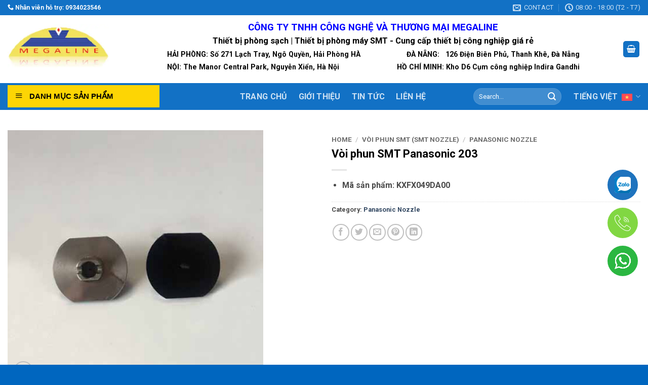

--- FILE ---
content_type: text/html; charset=UTF-8
request_url: https://megaline.com.vn/voi-phun-smt-panasonic-203
body_size: 32039
content:
<!DOCTYPE html>
<html lang="vi-VN" prefix="og: https://ogp.me/ns#" class="loading-site no-js">
<head>
	<meta charset="UTF-8" />
	<link rel="profile" href="https://gmpg.org/xfn/11" />
	<link rel="pingback" href="https://megaline.com.vn/xmlrpc.php" />

	<script>(function(html){html.className = html.className.replace(/\bno-js\b/,'js')})(document.documentElement);</script>
<link rel="alternate" hreflang="vi" href="https://megaline.com.vn/voi-phun-smt-panasonic-203" />
<link rel="alternate" hreflang="x-default" href="https://megaline.com.vn/voi-phun-smt-panasonic-203" />
<meta name="viewport" content="width=device-width, initial-scale=1" />
<!-- Search Engine Optimization by Rank Math PRO - https://rankmath.com/ -->
<title>Vòi phun SMT Panasonic 203 - Megaline</title>
<meta name="description" content="Mã sản phẩm: KXFX049DA00"/>
<meta name="robots" content="index, follow, max-snippet:-1, max-video-preview:-1, max-image-preview:large"/>
<link rel="canonical" href="https://megaline.com.vn/voi-phun-smt-panasonic-203" />
<meta property="og:locale" content="vi_VN" />
<meta property="og:type" content="product" />
<meta property="og:title" content="Vòi phun SMT Panasonic 203 - Megaline" />
<meta property="og:description" content="Mã sản phẩm: KXFX049DA00" />
<meta property="og:url" content="https://megaline.com.vn/voi-phun-smt-panasonic-203" />
<meta property="og:site_name" content="Megaline" />
<meta property="og:image" content="https://megaline.com.vn/wp-content/uploads/2021/11/voi-phun-smt-panasonic-203-1.jpg" />
<meta property="og:image:secure_url" content="https://megaline.com.vn/wp-content/uploads/2021/11/voi-phun-smt-panasonic-203-1.jpg" />
<meta property="og:image:width" content="443" />
<meta property="og:image:height" content="443" />
<meta property="og:image:alt" content="Vòi phun SMT Panasonic 203" />
<meta property="og:image:type" content="image/jpeg" />
<meta property="product:price:currency" content="VND" />
<meta property="product:availability" content="instock" />
<meta name="twitter:card" content="summary_large_image" />
<meta name="twitter:title" content="Vòi phun SMT Panasonic 203 - Megaline" />
<meta name="twitter:description" content="Mã sản phẩm: KXFX049DA00" />
<meta name="twitter:image" content="https://megaline.com.vn/wp-content/uploads/2021/11/voi-phun-smt-panasonic-203-1.jpg" />
<meta name="twitter:label1" content="Price" />
<meta name="twitter:data1" content="0.00&#8363;" />
<meta name="twitter:label2" content="Availability" />
<meta name="twitter:data2" content="In stock" />
<script type="application/ld+json" class="rank-math-schema-pro">{"@context":"https://schema.org","@graph":[{"@type":"Organization","@id":"https://megaline.com.vn/#organization","name":"Megaline","url":"https://megaline.com.vn"},{"@type":"WebSite","@id":"https://megaline.com.vn/#website","url":"https://megaline.com.vn","name":"Megaline","publisher":{"@id":"https://megaline.com.vn/#organization"},"inLanguage":"vi-VN"},{"@type":"ImageObject","@id":"https://megaline.com.vn/wp-content/uploads/2021/11/voi-phun-smt-panasonic-203-1.jpg","url":"https://megaline.com.vn/wp-content/uploads/2021/11/voi-phun-smt-panasonic-203-1.jpg","width":"443","height":"443","inLanguage":"vi-VN"},{"@type":"ItemPage","@id":"https://megaline.com.vn/voi-phun-smt-panasonic-203#webpage","url":"https://megaline.com.vn/voi-phun-smt-panasonic-203","name":"V\u00f2i phun SMT Panasonic 203 - Megaline","datePublished":"2021-11-22T14:33:49+07:00","dateModified":"2021-11-22T14:33:49+07:00","isPartOf":{"@id":"https://megaline.com.vn/#website"},"primaryImageOfPage":{"@id":"https://megaline.com.vn/wp-content/uploads/2021/11/voi-phun-smt-panasonic-203-1.jpg"},"inLanguage":"vi-VN"},{"@type":"Product","name":"V\u00f2i phun SMT Panasonic 203 - Megaline","description":"M\u00e3 s\u1ea3n ph\u1ea9m: KXFX049DA00","category":"V\u00f2i phun SMT (SMT Nozzle) &gt; Panasonic Nozzle","mainEntityOfPage":{"@id":"https://megaline.com.vn/voi-phun-smt-panasonic-203#webpage"},"image":[{"@type":"ImageObject","url":"https://megaline.com.vn/wp-content/uploads/2021/11/voi-phun-smt-panasonic-203-1.jpg","height":"443","width":"443"}],"@id":"https://megaline.com.vn/voi-phun-smt-panasonic-203#richSnippet"}]}</script>
<!-- /Rank Math WordPress SEO plugin -->

<link rel='dns-prefetch' href='//fonts.googleapis.com' />
<link href='https://fonts.gstatic.com' crossorigin rel='preconnect' />
<link rel='prefetch' href='https://megaline.com.vn/wp-content/themes/flatsome/assets/js/flatsome.js?ver=22889b626eb7ec03b5a4' />
<link rel='prefetch' href='https://megaline.com.vn/wp-content/themes/flatsome/assets/js/chunk.slider.js?ver=3.20.1' />
<link rel='prefetch' href='https://megaline.com.vn/wp-content/themes/flatsome/assets/js/chunk.popups.js?ver=3.20.1' />
<link rel='prefetch' href='https://megaline.com.vn/wp-content/themes/flatsome/assets/js/chunk.tooltips.js?ver=3.20.1' />
<link rel='prefetch' href='https://megaline.com.vn/wp-content/themes/flatsome/assets/js/woocommerce.js?ver=1c9be63d628ff7c3ff4c' />
<link rel="alternate" type="application/rss+xml" title="Megaline &raquo; Feed" href="https://megaline.com.vn/feed" />
<link rel="alternate" type="application/rss+xml" title="Megaline &raquo; Comments Feed" href="https://megaline.com.vn/comments/feed" />
<link rel="alternate" title="oEmbed (JSON)" type="application/json+oembed" href="https://megaline.com.vn/wp-json/oembed/1.0/embed?url=https%3A%2F%2Fmegaline.com.vn%2Fvoi-phun-smt-panasonic-203" />
<link rel="alternate" title="oEmbed (XML)" type="text/xml+oembed" href="https://megaline.com.vn/wp-json/oembed/1.0/embed?url=https%3A%2F%2Fmegaline.com.vn%2Fvoi-phun-smt-panasonic-203&#038;format=xml" />
<style id='wp-img-auto-sizes-contain-inline-css' type='text/css'>
img:is([sizes=auto i],[sizes^="auto," i]){contain-intrinsic-size:3000px 1500px}
/*# sourceURL=wp-img-auto-sizes-contain-inline-css */
</style>
<link rel='stylesheet' id='dashicons-css' href='https://megaline.com.vn/wp-includes/css/dashicons.min.css?ver=6.9' type='text/css' media='all' />
<link rel='stylesheet' id='menu-icons-extra-css' href='https://megaline.com.vn/wp-content/plugins/ot-flatsome-vertical-menu/libs/menu-icons/css/extra.min.css?ver=0.12.2' type='text/css' media='all' />
<style id='wp-emoji-styles-inline-css' type='text/css'>

	img.wp-smiley, img.emoji {
		display: inline !important;
		border: none !important;
		box-shadow: none !important;
		height: 1em !important;
		width: 1em !important;
		margin: 0 0.07em !important;
		vertical-align: -0.1em !important;
		background: none !important;
		padding: 0 !important;
	}
/*# sourceURL=wp-emoji-styles-inline-css */
</style>
<style id='wp-block-library-inline-css' type='text/css'>
:root{--wp-block-synced-color:#7a00df;--wp-block-synced-color--rgb:122,0,223;--wp-bound-block-color:var(--wp-block-synced-color);--wp-editor-canvas-background:#ddd;--wp-admin-theme-color:#007cba;--wp-admin-theme-color--rgb:0,124,186;--wp-admin-theme-color-darker-10:#006ba1;--wp-admin-theme-color-darker-10--rgb:0,107,160.5;--wp-admin-theme-color-darker-20:#005a87;--wp-admin-theme-color-darker-20--rgb:0,90,135;--wp-admin-border-width-focus:2px}@media (min-resolution:192dpi){:root{--wp-admin-border-width-focus:1.5px}}.wp-element-button{cursor:pointer}:root .has-very-light-gray-background-color{background-color:#eee}:root .has-very-dark-gray-background-color{background-color:#313131}:root .has-very-light-gray-color{color:#eee}:root .has-very-dark-gray-color{color:#313131}:root .has-vivid-green-cyan-to-vivid-cyan-blue-gradient-background{background:linear-gradient(135deg,#00d084,#0693e3)}:root .has-purple-crush-gradient-background{background:linear-gradient(135deg,#34e2e4,#4721fb 50%,#ab1dfe)}:root .has-hazy-dawn-gradient-background{background:linear-gradient(135deg,#faaca8,#dad0ec)}:root .has-subdued-olive-gradient-background{background:linear-gradient(135deg,#fafae1,#67a671)}:root .has-atomic-cream-gradient-background{background:linear-gradient(135deg,#fdd79a,#004a59)}:root .has-nightshade-gradient-background{background:linear-gradient(135deg,#330968,#31cdcf)}:root .has-midnight-gradient-background{background:linear-gradient(135deg,#020381,#2874fc)}:root{--wp--preset--font-size--normal:16px;--wp--preset--font-size--huge:42px}.has-regular-font-size{font-size:1em}.has-larger-font-size{font-size:2.625em}.has-normal-font-size{font-size:var(--wp--preset--font-size--normal)}.has-huge-font-size{font-size:var(--wp--preset--font-size--huge)}.has-text-align-center{text-align:center}.has-text-align-left{text-align:left}.has-text-align-right{text-align:right}.has-fit-text{white-space:nowrap!important}#end-resizable-editor-section{display:none}.aligncenter{clear:both}.items-justified-left{justify-content:flex-start}.items-justified-center{justify-content:center}.items-justified-right{justify-content:flex-end}.items-justified-space-between{justify-content:space-between}.screen-reader-text{border:0;clip-path:inset(50%);height:1px;margin:-1px;overflow:hidden;padding:0;position:absolute;width:1px;word-wrap:normal!important}.screen-reader-text:focus{background-color:#ddd;clip-path:none;color:#444;display:block;font-size:1em;height:auto;left:5px;line-height:normal;padding:15px 23px 14px;text-decoration:none;top:5px;width:auto;z-index:100000}html :where(.has-border-color){border-style:solid}html :where([style*=border-top-color]){border-top-style:solid}html :where([style*=border-right-color]){border-right-style:solid}html :where([style*=border-bottom-color]){border-bottom-style:solid}html :where([style*=border-left-color]){border-left-style:solid}html :where([style*=border-width]){border-style:solid}html :where([style*=border-top-width]){border-top-style:solid}html :where([style*=border-right-width]){border-right-style:solid}html :where([style*=border-bottom-width]){border-bottom-style:solid}html :where([style*=border-left-width]){border-left-style:solid}html :where(img[class*=wp-image-]){height:auto;max-width:100%}:where(figure){margin:0 0 1em}html :where(.is-position-sticky){--wp-admin--admin-bar--position-offset:var(--wp-admin--admin-bar--height,0px)}@media screen and (max-width:600px){html :where(.is-position-sticky){--wp-admin--admin-bar--position-offset:0px}}

/*# sourceURL=wp-block-library-inline-css */
</style><link rel='stylesheet' id='wc-blocks-style-css' href='https://megaline.com.vn/wp-content/plugins/woocommerce/assets/client/blocks/wc-blocks.css?ver=wc-10.3.7' type='text/css' media='all' />
<style id='global-styles-inline-css' type='text/css'>
:root{--wp--preset--aspect-ratio--square: 1;--wp--preset--aspect-ratio--4-3: 4/3;--wp--preset--aspect-ratio--3-4: 3/4;--wp--preset--aspect-ratio--3-2: 3/2;--wp--preset--aspect-ratio--2-3: 2/3;--wp--preset--aspect-ratio--16-9: 16/9;--wp--preset--aspect-ratio--9-16: 9/16;--wp--preset--color--black: #000000;--wp--preset--color--cyan-bluish-gray: #abb8c3;--wp--preset--color--white: #ffffff;--wp--preset--color--pale-pink: #f78da7;--wp--preset--color--vivid-red: #cf2e2e;--wp--preset--color--luminous-vivid-orange: #ff6900;--wp--preset--color--luminous-vivid-amber: #fcb900;--wp--preset--color--light-green-cyan: #7bdcb5;--wp--preset--color--vivid-green-cyan: #00d084;--wp--preset--color--pale-cyan-blue: #8ed1fc;--wp--preset--color--vivid-cyan-blue: #0693e3;--wp--preset--color--vivid-purple: #9b51e0;--wp--preset--color--primary: #1271c5;--wp--preset--color--secondary: #C05530;--wp--preset--color--success: #627D47;--wp--preset--color--alert: #b20000;--wp--preset--gradient--vivid-cyan-blue-to-vivid-purple: linear-gradient(135deg,rgb(6,147,227) 0%,rgb(155,81,224) 100%);--wp--preset--gradient--light-green-cyan-to-vivid-green-cyan: linear-gradient(135deg,rgb(122,220,180) 0%,rgb(0,208,130) 100%);--wp--preset--gradient--luminous-vivid-amber-to-luminous-vivid-orange: linear-gradient(135deg,rgb(252,185,0) 0%,rgb(255,105,0) 100%);--wp--preset--gradient--luminous-vivid-orange-to-vivid-red: linear-gradient(135deg,rgb(255,105,0) 0%,rgb(207,46,46) 100%);--wp--preset--gradient--very-light-gray-to-cyan-bluish-gray: linear-gradient(135deg,rgb(238,238,238) 0%,rgb(169,184,195) 100%);--wp--preset--gradient--cool-to-warm-spectrum: linear-gradient(135deg,rgb(74,234,220) 0%,rgb(151,120,209) 20%,rgb(207,42,186) 40%,rgb(238,44,130) 60%,rgb(251,105,98) 80%,rgb(254,248,76) 100%);--wp--preset--gradient--blush-light-purple: linear-gradient(135deg,rgb(255,206,236) 0%,rgb(152,150,240) 100%);--wp--preset--gradient--blush-bordeaux: linear-gradient(135deg,rgb(254,205,165) 0%,rgb(254,45,45) 50%,rgb(107,0,62) 100%);--wp--preset--gradient--luminous-dusk: linear-gradient(135deg,rgb(255,203,112) 0%,rgb(199,81,192) 50%,rgb(65,88,208) 100%);--wp--preset--gradient--pale-ocean: linear-gradient(135deg,rgb(255,245,203) 0%,rgb(182,227,212) 50%,rgb(51,167,181) 100%);--wp--preset--gradient--electric-grass: linear-gradient(135deg,rgb(202,248,128) 0%,rgb(113,206,126) 100%);--wp--preset--gradient--midnight: linear-gradient(135deg,rgb(2,3,129) 0%,rgb(40,116,252) 100%);--wp--preset--font-size--small: 13px;--wp--preset--font-size--medium: 20px;--wp--preset--font-size--large: 36px;--wp--preset--font-size--x-large: 42px;--wp--preset--spacing--20: 0.44rem;--wp--preset--spacing--30: 0.67rem;--wp--preset--spacing--40: 1rem;--wp--preset--spacing--50: 1.5rem;--wp--preset--spacing--60: 2.25rem;--wp--preset--spacing--70: 3.38rem;--wp--preset--spacing--80: 5.06rem;--wp--preset--shadow--natural: 6px 6px 9px rgba(0, 0, 0, 0.2);--wp--preset--shadow--deep: 12px 12px 50px rgba(0, 0, 0, 0.4);--wp--preset--shadow--sharp: 6px 6px 0px rgba(0, 0, 0, 0.2);--wp--preset--shadow--outlined: 6px 6px 0px -3px rgb(255, 255, 255), 6px 6px rgb(0, 0, 0);--wp--preset--shadow--crisp: 6px 6px 0px rgb(0, 0, 0);}:where(body) { margin: 0; }.wp-site-blocks > .alignleft { float: left; margin-right: 2em; }.wp-site-blocks > .alignright { float: right; margin-left: 2em; }.wp-site-blocks > .aligncenter { justify-content: center; margin-left: auto; margin-right: auto; }:where(.is-layout-flex){gap: 0.5em;}:where(.is-layout-grid){gap: 0.5em;}.is-layout-flow > .alignleft{float: left;margin-inline-start: 0;margin-inline-end: 2em;}.is-layout-flow > .alignright{float: right;margin-inline-start: 2em;margin-inline-end: 0;}.is-layout-flow > .aligncenter{margin-left: auto !important;margin-right: auto !important;}.is-layout-constrained > .alignleft{float: left;margin-inline-start: 0;margin-inline-end: 2em;}.is-layout-constrained > .alignright{float: right;margin-inline-start: 2em;margin-inline-end: 0;}.is-layout-constrained > .aligncenter{margin-left: auto !important;margin-right: auto !important;}.is-layout-constrained > :where(:not(.alignleft):not(.alignright):not(.alignfull)){margin-left: auto !important;margin-right: auto !important;}body .is-layout-flex{display: flex;}.is-layout-flex{flex-wrap: wrap;align-items: center;}.is-layout-flex > :is(*, div){margin: 0;}body .is-layout-grid{display: grid;}.is-layout-grid > :is(*, div){margin: 0;}body{padding-top: 0px;padding-right: 0px;padding-bottom: 0px;padding-left: 0px;}a:where(:not(.wp-element-button)){text-decoration: none;}:root :where(.wp-element-button, .wp-block-button__link){background-color: #32373c;border-width: 0;color: #fff;font-family: inherit;font-size: inherit;font-style: inherit;font-weight: inherit;letter-spacing: inherit;line-height: inherit;padding-top: calc(0.667em + 2px);padding-right: calc(1.333em + 2px);padding-bottom: calc(0.667em + 2px);padding-left: calc(1.333em + 2px);text-decoration: none;text-transform: inherit;}.has-black-color{color: var(--wp--preset--color--black) !important;}.has-cyan-bluish-gray-color{color: var(--wp--preset--color--cyan-bluish-gray) !important;}.has-white-color{color: var(--wp--preset--color--white) !important;}.has-pale-pink-color{color: var(--wp--preset--color--pale-pink) !important;}.has-vivid-red-color{color: var(--wp--preset--color--vivid-red) !important;}.has-luminous-vivid-orange-color{color: var(--wp--preset--color--luminous-vivid-orange) !important;}.has-luminous-vivid-amber-color{color: var(--wp--preset--color--luminous-vivid-amber) !important;}.has-light-green-cyan-color{color: var(--wp--preset--color--light-green-cyan) !important;}.has-vivid-green-cyan-color{color: var(--wp--preset--color--vivid-green-cyan) !important;}.has-pale-cyan-blue-color{color: var(--wp--preset--color--pale-cyan-blue) !important;}.has-vivid-cyan-blue-color{color: var(--wp--preset--color--vivid-cyan-blue) !important;}.has-vivid-purple-color{color: var(--wp--preset--color--vivid-purple) !important;}.has-primary-color{color: var(--wp--preset--color--primary) !important;}.has-secondary-color{color: var(--wp--preset--color--secondary) !important;}.has-success-color{color: var(--wp--preset--color--success) !important;}.has-alert-color{color: var(--wp--preset--color--alert) !important;}.has-black-background-color{background-color: var(--wp--preset--color--black) !important;}.has-cyan-bluish-gray-background-color{background-color: var(--wp--preset--color--cyan-bluish-gray) !important;}.has-white-background-color{background-color: var(--wp--preset--color--white) !important;}.has-pale-pink-background-color{background-color: var(--wp--preset--color--pale-pink) !important;}.has-vivid-red-background-color{background-color: var(--wp--preset--color--vivid-red) !important;}.has-luminous-vivid-orange-background-color{background-color: var(--wp--preset--color--luminous-vivid-orange) !important;}.has-luminous-vivid-amber-background-color{background-color: var(--wp--preset--color--luminous-vivid-amber) !important;}.has-light-green-cyan-background-color{background-color: var(--wp--preset--color--light-green-cyan) !important;}.has-vivid-green-cyan-background-color{background-color: var(--wp--preset--color--vivid-green-cyan) !important;}.has-pale-cyan-blue-background-color{background-color: var(--wp--preset--color--pale-cyan-blue) !important;}.has-vivid-cyan-blue-background-color{background-color: var(--wp--preset--color--vivid-cyan-blue) !important;}.has-vivid-purple-background-color{background-color: var(--wp--preset--color--vivid-purple) !important;}.has-primary-background-color{background-color: var(--wp--preset--color--primary) !important;}.has-secondary-background-color{background-color: var(--wp--preset--color--secondary) !important;}.has-success-background-color{background-color: var(--wp--preset--color--success) !important;}.has-alert-background-color{background-color: var(--wp--preset--color--alert) !important;}.has-black-border-color{border-color: var(--wp--preset--color--black) !important;}.has-cyan-bluish-gray-border-color{border-color: var(--wp--preset--color--cyan-bluish-gray) !important;}.has-white-border-color{border-color: var(--wp--preset--color--white) !important;}.has-pale-pink-border-color{border-color: var(--wp--preset--color--pale-pink) !important;}.has-vivid-red-border-color{border-color: var(--wp--preset--color--vivid-red) !important;}.has-luminous-vivid-orange-border-color{border-color: var(--wp--preset--color--luminous-vivid-orange) !important;}.has-luminous-vivid-amber-border-color{border-color: var(--wp--preset--color--luminous-vivid-amber) !important;}.has-light-green-cyan-border-color{border-color: var(--wp--preset--color--light-green-cyan) !important;}.has-vivid-green-cyan-border-color{border-color: var(--wp--preset--color--vivid-green-cyan) !important;}.has-pale-cyan-blue-border-color{border-color: var(--wp--preset--color--pale-cyan-blue) !important;}.has-vivid-cyan-blue-border-color{border-color: var(--wp--preset--color--vivid-cyan-blue) !important;}.has-vivid-purple-border-color{border-color: var(--wp--preset--color--vivid-purple) !important;}.has-primary-border-color{border-color: var(--wp--preset--color--primary) !important;}.has-secondary-border-color{border-color: var(--wp--preset--color--secondary) !important;}.has-success-border-color{border-color: var(--wp--preset--color--success) !important;}.has-alert-border-color{border-color: var(--wp--preset--color--alert) !important;}.has-vivid-cyan-blue-to-vivid-purple-gradient-background{background: var(--wp--preset--gradient--vivid-cyan-blue-to-vivid-purple) !important;}.has-light-green-cyan-to-vivid-green-cyan-gradient-background{background: var(--wp--preset--gradient--light-green-cyan-to-vivid-green-cyan) !important;}.has-luminous-vivid-amber-to-luminous-vivid-orange-gradient-background{background: var(--wp--preset--gradient--luminous-vivid-amber-to-luminous-vivid-orange) !important;}.has-luminous-vivid-orange-to-vivid-red-gradient-background{background: var(--wp--preset--gradient--luminous-vivid-orange-to-vivid-red) !important;}.has-very-light-gray-to-cyan-bluish-gray-gradient-background{background: var(--wp--preset--gradient--very-light-gray-to-cyan-bluish-gray) !important;}.has-cool-to-warm-spectrum-gradient-background{background: var(--wp--preset--gradient--cool-to-warm-spectrum) !important;}.has-blush-light-purple-gradient-background{background: var(--wp--preset--gradient--blush-light-purple) !important;}.has-blush-bordeaux-gradient-background{background: var(--wp--preset--gradient--blush-bordeaux) !important;}.has-luminous-dusk-gradient-background{background: var(--wp--preset--gradient--luminous-dusk) !important;}.has-pale-ocean-gradient-background{background: var(--wp--preset--gradient--pale-ocean) !important;}.has-electric-grass-gradient-background{background: var(--wp--preset--gradient--electric-grass) !important;}.has-midnight-gradient-background{background: var(--wp--preset--gradient--midnight) !important;}.has-small-font-size{font-size: var(--wp--preset--font-size--small) !important;}.has-medium-font-size{font-size: var(--wp--preset--font-size--medium) !important;}.has-large-font-size{font-size: var(--wp--preset--font-size--large) !important;}.has-x-large-font-size{font-size: var(--wp--preset--font-size--x-large) !important;}
/*# sourceURL=global-styles-inline-css */
</style>

<link rel='stylesheet' id='contact-form-7-css' href='https://megaline.com.vn/wp-content/plugins/contact-form-7/includes/css/styles.css?ver=6.1.3' type='text/css' media='all' />
<link rel='stylesheet' id='nbcpf-intlTelInput-style-css' href='https://megaline.com.vn/wp-content/plugins/country-phone-field-contact-form-7/assets/css/intlTelInput.min.css?ver=6.9' type='text/css' media='all' />
<link rel='stylesheet' id='nbcpf-countryFlag-style-css' href='https://megaline.com.vn/wp-content/plugins/country-phone-field-contact-form-7/assets/css/countrySelect.min.css?ver=6.9' type='text/css' media='all' />
<link rel='stylesheet' id='ot-vertical-menu-css-css' href='https://megaline.com.vn/wp-content/plugins/ot-flatsome-vertical-menu/assets/css/style.css?ver=1.2.3' type='text/css' media='all' />
<link rel='stylesheet' id='photoswipe-css' href='https://megaline.com.vn/wp-content/plugins/woocommerce/assets/css/photoswipe/photoswipe.min.css?ver=10.3.7' type='text/css' media='all' />
<link rel='stylesheet' id='photoswipe-default-skin-css' href='https://megaline.com.vn/wp-content/plugins/woocommerce/assets/css/photoswipe/default-skin/default-skin.min.css?ver=10.3.7' type='text/css' media='all' />
<style id='woocommerce-inline-inline-css' type='text/css'>
.woocommerce form .form-row .required { visibility: visible; }
/*# sourceURL=woocommerce-inline-inline-css */
</style>
<link rel='stylesheet' id='brands-styles-css' href='https://megaline.com.vn/wp-content/plugins/woocommerce/assets/css/brands.css?ver=10.3.7' type='text/css' media='all' />
<link rel='stylesheet' id='flatsome-main-css' href='https://megaline.com.vn/wp-content/themes/flatsome/assets/css/flatsome.css?ver=3.20.1' type='text/css' media='all' />
<style id='flatsome-main-inline-css' type='text/css'>
@font-face {
				font-family: "fl-icons";
				font-display: block;
				src: url(https://megaline.com.vn/wp-content/themes/flatsome/assets/css/icons/fl-icons.eot?v=3.20.1);
				src:
					url(https://megaline.com.vn/wp-content/themes/flatsome/assets/css/icons/fl-icons.eot#iefix?v=3.20.1) format("embedded-opentype"),
					url(https://megaline.com.vn/wp-content/themes/flatsome/assets/css/icons/fl-icons.woff2?v=3.20.1) format("woff2"),
					url(https://megaline.com.vn/wp-content/themes/flatsome/assets/css/icons/fl-icons.ttf?v=3.20.1) format("truetype"),
					url(https://megaline.com.vn/wp-content/themes/flatsome/assets/css/icons/fl-icons.woff?v=3.20.1) format("woff"),
					url(https://megaline.com.vn/wp-content/themes/flatsome/assets/css/icons/fl-icons.svg?v=3.20.1#fl-icons) format("svg");
			}
/*# sourceURL=flatsome-main-inline-css */
</style>
<link rel='stylesheet' id='flatsome-shop-css' href='https://megaline.com.vn/wp-content/themes/flatsome/assets/css/flatsome-shop.css?ver=3.20.1' type='text/css' media='all' />
<link rel='stylesheet' id='flatsome-style-css' href='https://megaline.com.vn/wp-content/themes/flatsome-child/style.css?ver=3.0' type='text/css' media='all' />
<link rel='stylesheet' id='flatsome-googlefonts-css' href='//fonts.googleapis.com/css?family=Roboto%3Aregular%2C700%2Cregular%2C700%2Cregular&#038;display=swap&#038;ver=3.9' type='text/css' media='all' />
<script type="text/javascript" id="wpml-cookie-js-extra">
/* <![CDATA[ */
var wpml_cookies = {"wp-wpml_current_language":{"value":"vi","expires":1,"path":"/"}};
var wpml_cookies = {"wp-wpml_current_language":{"value":"vi","expires":1,"path":"/"}};
//# sourceURL=wpml-cookie-js-extra
/* ]]> */
</script>
<script type="text/javascript" src="https://megaline.com.vn/wp-content/plugins/sitepress-multilingual-cms/res/js/cookies/language-cookie.js?ver=4.6.13" id="wpml-cookie-js" defer="defer" data-wp-strategy="defer"></script>
<script type="text/javascript" src="https://megaline.com.vn/wp-includes/js/jquery/jquery.min.js?ver=3.7.1" id="jquery-core-js"></script>
<script type="text/javascript" src="https://megaline.com.vn/wp-includes/js/jquery/jquery-migrate.min.js?ver=3.4.1" id="jquery-migrate-js"></script>
<script type="text/javascript" src="https://megaline.com.vn/wp-content/plugins/woocommerce/assets/js/jquery-blockui/jquery.blockUI.min.js?ver=2.7.0-wc.10.3.7" id="wc-jquery-blockui-js" data-wp-strategy="defer"></script>
<script type="text/javascript" id="wc-add-to-cart-js-extra">
/* <![CDATA[ */
var wc_add_to_cart_params = {"ajax_url":"/wp-admin/admin-ajax.php","wc_ajax_url":"/?wc-ajax=%%endpoint%%","i18n_view_cart":"View cart","cart_url":"https://megaline.com.vn/gio-hang","is_cart":"","cart_redirect_after_add":"no"};
//# sourceURL=wc-add-to-cart-js-extra
/* ]]> */
</script>
<script type="text/javascript" src="https://megaline.com.vn/wp-content/plugins/woocommerce/assets/js/frontend/add-to-cart.min.js?ver=10.3.7" id="wc-add-to-cart-js" defer="defer" data-wp-strategy="defer"></script>
<script type="text/javascript" src="https://megaline.com.vn/wp-content/plugins/woocommerce/assets/js/photoswipe/photoswipe.min.js?ver=4.1.1-wc.10.3.7" id="wc-photoswipe-js" defer="defer" data-wp-strategy="defer"></script>
<script type="text/javascript" src="https://megaline.com.vn/wp-content/plugins/woocommerce/assets/js/photoswipe/photoswipe-ui-default.min.js?ver=4.1.1-wc.10.3.7" id="wc-photoswipe-ui-default-js" defer="defer" data-wp-strategy="defer"></script>
<script type="text/javascript" id="wc-single-product-js-extra">
/* <![CDATA[ */
var wc_single_product_params = {"i18n_required_rating_text":"Please select a rating","i18n_rating_options":["1 of 5 stars","2 of 5 stars","3 of 5 stars","4 of 5 stars","5 of 5 stars"],"i18n_product_gallery_trigger_text":"View full-screen image gallery","review_rating_required":"yes","flexslider":{"rtl":false,"animation":"slide","smoothHeight":true,"directionNav":false,"controlNav":"thumbnails","slideshow":false,"animationSpeed":500,"animationLoop":false,"allowOneSlide":false},"zoom_enabled":"","zoom_options":[],"photoswipe_enabled":"1","photoswipe_options":{"shareEl":false,"closeOnScroll":false,"history":false,"hideAnimationDuration":0,"showAnimationDuration":0},"flexslider_enabled":""};
//# sourceURL=wc-single-product-js-extra
/* ]]> */
</script>
<script type="text/javascript" src="https://megaline.com.vn/wp-content/plugins/woocommerce/assets/js/frontend/single-product.min.js?ver=10.3.7" id="wc-single-product-js" defer="defer" data-wp-strategy="defer"></script>
<script type="text/javascript" src="https://megaline.com.vn/wp-content/plugins/woocommerce/assets/js/js-cookie/js.cookie.min.js?ver=2.1.4-wc.10.3.7" id="wc-js-cookie-js" data-wp-strategy="defer"></script>
<link rel="https://api.w.org/" href="https://megaline.com.vn/wp-json/" /><link rel="alternate" title="JSON" type="application/json" href="https://megaline.com.vn/wp-json/wp/v2/product/474" /><link rel="EditURI" type="application/rsd+xml" title="RSD" href="https://megaline.com.vn/xmlrpc.php?rsd" />
<meta name="generator" content="WordPress 6.9" />
<link rel='shortlink' href='https://megaline.com.vn/?p=474' />
<meta name="generator" content="WPML ver:4.6.13 stt:59,1,29,57;" />
<!-- Google tag (gtag.js) -->
<script async src="https://www.googletagmanager.com/gtag/js?id=G-5Q02SRKW2Z"></script>
<script>
  window.dataLayer = window.dataLayer || [];
  function gtag(){dataLayer.push(arguments);}
  gtag('js', new Date());

  gtag('config', 'G-5Q02SRKW2Z');
</script>

<!-- Google Tag Manager -->
<script>(function(w,d,s,l,i){w[l]=w[l]||[];w[l].push({'gtm.start':
new Date().getTime(),event:'gtm.js'});var f=d.getElementsByTagName(s)[0],
j=d.createElement(s),dl=l!='dataLayer'?'&l='+l:'';j.async=true;j.src=
'https://www.googletagmanager.com/gtm.js?id='+i+dl;f.parentNode.insertBefore(j,f);
})(window,document,'script','dataLayer','GTM-PCDV6HTB');</script>
<!-- End Google Tag Manager -->
<!-- Google Tag Manager -->
<script>(function(w,d,s,l,i){w[l]=w[l]||[];w[l].push({'gtm.start':
new Date().getTime(),event:'gtm.js'});var f=d.getElementsByTagName(s)[0],
j=d.createElement(s),dl=l!='dataLayer'?'&l='+l:'';j.async=true;j.src=
'https://www.googletagmanager.com/gtm.js?id='+i+dl;f.parentNode.insertBefore(j,f);
})(window,document,'script','dataLayer','GTM-NG45KKSX');</script>
<!-- End Google Tag Manager -->	<noscript><style>.woocommerce-product-gallery{ opacity: 1 !important; }</style></noscript>
	<meta name="redi-version" content="1.2.7" /><style id="custom-css" type="text/css">:root {--primary-color: #1271c5;--fs-color-primary: #1271c5;--fs-color-secondary: #C05530;--fs-color-success: #627D47;--fs-color-alert: #b20000;--fs-color-base: #4a4a4a;--fs-experimental-link-color: #334862;--fs-experimental-link-color-hover: #111;}.tooltipster-base {--tooltip-color: #fff;--tooltip-bg-color: #000;}.off-canvas-right .mfp-content, .off-canvas-left .mfp-content {--drawer-width: 300px;}.off-canvas .mfp-content.off-canvas-cart {--drawer-width: 360px;}.container-width, .full-width .ubermenu-nav, .container, .row{max-width: 1310px}.row.row-collapse{max-width: 1280px}.row.row-small{max-width: 1302.5px}.row.row-large{max-width: 1340px}.header-main{height: 134px}#logo img{max-height: 134px}#logo{width:200px;}.header-bottom{min-height: 48px}.header-top{min-height: 30px}.transparent .header-main{height: 113px}.transparent #logo img{max-height: 113px}.has-transparent + .page-title:first-of-type,.has-transparent + #main > .page-title,.has-transparent + #main > div > .page-title,.has-transparent + #main .page-header-wrapper:first-of-type .page-title{padding-top: 193px;}.header.show-on-scroll,.stuck .header-main{height:70px!important}.stuck #logo img{max-height: 70px!important}.header-bottom {background-color: #1271c5}.top-bar-nav > li > a{line-height: 16px }.header-main .nav > li > a{line-height: 16px }.stuck .header-main .nav > li > a{line-height: 50px }@media (max-width: 549px) {.header-main{height: 70px}#logo img{max-height: 70px}}@media screen and (max-width: 549px){body{font-size: 100%;}}body{font-family: Roboto, sans-serif;}body {font-weight: 400;font-style: normal;}.nav > li > a {font-family: Roboto, sans-serif;}.mobile-sidebar-levels-2 .nav > li > ul > li > a {font-family: Roboto, sans-serif;}.nav > li > a,.mobile-sidebar-levels-2 .nav > li > ul > li > a {font-weight: 700;font-style: normal;}h1,h2,h3,h4,h5,h6,.heading-font, .off-canvas-center .nav-sidebar.nav-vertical > li > a{font-family: Roboto, sans-serif;}h1,h2,h3,h4,h5,h6,.heading-font,.banner h1,.banner h2 {font-weight: 700;font-style: normal;}.alt-font{font-family: Roboto, sans-serif;}.alt-font {font-weight: 400!important;font-style: normal!important;}.shop-page-title.featured-title .title-bg{ background-image: url(https://megaline.com.vn/wp-content/uploads/2021/11/voi-phun-smt-panasonic-203-1.jpg)!important;}@media screen and (min-width: 550px){.products .box-vertical .box-image{min-width: 247px!important;width: 247px!important;}}.absolute-footer, html{background-color: #0066bf}.nav-vertical-fly-out > li + li {border-top-width: 1px; border-top-style: solid;}/* Custom CSS *//*Menu dọc chỉnh chữ*/#mega-menu-title {width: 300px;background: #fdd504; /*Màu nền danh mục SP chèn mã màu khác tại đây*/text-transform: uppercase;}#mega-menu-title {width: 300px;text-transform: uppercase;color:#000;}#mega_menu a:hover {width: 300px;}#menu-item-716.menu-item.menu-item-type-custom.menu-item-object-custom.menu-item-716 {width: 250px;}#mega_menu.sf-menu.sf-vertical.sf-js-enabled.sf-arrows {width: 300px;}#mega-menu-wrap.ot-vm-hover {width: 0px;}.nav.header-nav.header-bottom-nav.nav-center.nav-uppercase {left: 10px;}#mega-menu-wrap{width:300px;background:#fdd504;}.section-title-normal {margin-bottom: 20px;border-bottom: 0;border-radius: 5px;}.section-title-normal {width: 100%;background: #f3f3f3;border-bottom: 2px solid #1271c5;}.section-title-normal b {display: none;}.section-title-normal span {margin-right: 15px;padding-bottom: 0;border-bottom: 0;margin-bottom: 0;font-size: 15px;padding: 10px;}span.hdevvn-show-cats li {display: block;width: auto;float: left;margin: 0 8px;}span.hdevvn-show-cats li a {font-size: 15px;text-transform: none;font-weight: 400;margin-right: 0!important;padding-left: 10px;}.section-title a {font-size: 14px;margin-left: auto;margin-right: 10px;}.widget .is-divider{display:none;}.widget-title {display: block;background: #1271c5;color: #ffffff;font-size: 15px;font-weight: bold;padding: 15px 15px;border-top-left-radius: 6px;border-top-right-radius: 6px;text-transform: uppercase;}.section-title-main{background-color: #1271c5;color: #fff;}.section-title-main::after {float: left;height: 4px;width: 0px;border-left: 38px solid #6c9739;border-top: 35px solid transparent;}h1,h2,h3,h4,h5,h6{color:#000;font-weight:700}h1{font-size:2em}h2{font-size:1.1em}h3{font-size:1.1em}h4{font-size:1.1em}h5,h6{font-size:1em}.form-dien-thoai {margin-top: 12px;background: #4398e4;padding: 15px;border-radius: 5px;}.form-dien-thoai label {background: url(/wp-content/uploads/2021/08/icon-phone-2.png) left top no-repeat;padding: 0 5px 0 52px;margin: 0px;text-align: left;font-weight: 400;font-size: 14px;color: white;margin-bottom: 11px;}.form-dien-thoai form {margin-bottom: 0;}.form-dien-thoai .form-sdt {display: inline-block;width: 100%;}.form-dien-thoai .form-sdt .left {float: left;width: 85%;display: inline-block;}.form-dien-thoai .form-sdt .right {width: 15%;float: left;display: inline-block;}.form-dien-thoai input[type='tel'] {margin-bottom: 0;border-radius: 0;box-shadow: 0px 0px 0px;}.form-dien-thoai .wpcf7 input[type='submit'] {border-radius: 0 !important;text-align: left;margin: 0;padding: 0 10px;font-weight: normal;border-radius: 38px;text-transform: none;} .wpcf7-list-item-label {color: #fff;}/*Co dinh khoang cach ten sp*/p.name.product-title a {overflow: hidden;text-overflow: ellipsis;display: -webkit-box;-webkit-box-orient: vertical;-webkit-line-clamp: 2;height: 40px; /*tùy theo bạn muốn hiển thị bao nhiêu hàng, như ở đây là 2 hàng tiêu đề như hình*/}.entry-content ul li{margin-left: 3.3em;}@media (min-width: 561px){body .devvn_toolbar {left: auto;right: 20px;bottom: 80px;}body .devvn_toolbar ul li a {width: 60px;height: 60px;margin-bottom: 15px;}body .devvn_toolbar ul li a img {max-width: 32px;height: auto;max-height: 32px;}body .devvn_toolbar ul li a span {left: auto;right: calc(100% + 10px);height: 45px;font-size: 16px;display: flex;align-items: center;justify-content: center;border-radius: 99px;padding: 0 25px;transform: translateY(-50%);margin: 0;}body .devvn_toolbar ul li a span::after {width: 100%;height: 100%;left: 0;right: 0;top: 10px;border: 1px solid;border-radius: 99px;z-index: 1;display:none;}}a#top-link {bottom: 95px;background: #ffd800;border-color: #ffd800;width: 60px;height: 60px;display: flex;align-items: center;justify-content: center;font-size: 24px;padding: unset;}@media (min-width: 561px){body .devvn_toolbar{bottom: 160px;}}.page:not(.home) .content-area,.page:not(.home) .entry-content {font-size: 16px !important;}h2 {font-size: 20px !important;}h3 {font-size: 17px !important;}.term-description a {color: #1271c5 !important;}.text1 {line-height: 3px;margin-top: 23px;;}.text2 {margin-top: -10px;}body {font-weight: 600 !important;}.product-info .breadcrumbsSpecificity: (0,2,0) {font-size: 12px !important;}.breadcrumbs a {font-weight: 600 !important;}h1 {font-size: 22px !important;}/* Custom CSS Mobile */@media (max-width: 549px){.hdevvn-show-cats {display: none;}}.label-new.menu-item > a:after{content:"New";}.label-hot.menu-item > a:after{content:"Hot";}.label-sale.menu-item > a:after{content:"Sale";}.label-popular.menu-item > a:after{content:"Popular";}</style>		<style type="text/css" id="wp-custom-css">
			.header-language-dropdown > a img {
  width: 5px;
	margin: 8px;
}
.has-dropdown .icon-angle-down {
	padding-left: 10px;
}
strong {
    font-weight: 700 !important;
}

h2 strong span span {
    font-weight: 700 !important;
}		</style>
		</head>

<body class="wp-singular product-template-default single single-product postid-474 wp-theme-flatsome wp-child-theme-flatsome-child theme-flatsome has_devvn_toolbar ot-vertical-menu ot-submenu-top ot-menu-show-home woocommerce woocommerce-page woocommerce-no-js lightbox nav-dropdown-has-arrow nav-dropdown-has-shadow nav-dropdown-has-border">

<!-- Google Tag Manager (noscript) -->
<noscript><iframe src="https://www.googletagmanager.com/ns.html?id=GTM-PCDV6HTB"
height="0" width="0" style="display:none;visibility:hidden"></iframe></noscript>
<!-- End Google Tag Manager (noscript) -->
<!-- Google Tag Manager (noscript) -->
<noscript><iframe src="https://www.googletagmanager.com/ns.html?id=GTM-NG45KKSX"
height="0" width="0" style="display:none;visibility:hidden"></iframe></noscript>
<!-- End Google Tag Manager (noscript) -->
<a class="skip-link screen-reader-text" href="#main">Skip to content</a>

<div id="wrapper">

	
	<header id="header" class="header has-sticky sticky-jump">
		<div class="header-wrapper">
			<div id="top-bar" class="header-top hide-for-sticky nav-dark">
    <div class="flex-row container">
      <div class="flex-col hide-for-medium flex-left">
          <ul class="nav nav-left medium-nav-center nav-small  nav-divided">
              <li class="html custom html_topbar_left"><div class="topbar-html"><i class="icon-phone"></i> Nhân viên hỗ trợ: <span style="color: #ffffff;"><a class="goidt" style="color: #ffffff;" href="tel: 0934023546">  0934023546</a> </span></div></li>          </ul>
      </div>

      <div class="flex-col hide-for-medium flex-center">
          <ul class="nav nav-center nav-small  nav-divided">
                        </ul>
      </div>

      <div class="flex-col hide-for-medium flex-right">
         <ul class="nav top-bar-nav nav-right nav-small  nav-divided">
              <li class="header-contact-wrapper">
		<ul id="header-contact" class="nav medium-nav-center nav-divided nav-uppercase header-contact">
		
						<li>
			  <a href="mailto:info@megaline.vn" class="tooltip" title="info@megaline.vn">
				  <i class="icon-envelop" aria-hidden="true" style="font-size:16px;"></i>			       <span>
			       	Contact			       </span>
			  </a>
			</li>
			
						<li>
			  <a href="#" onclick="event.preventDefault()" class="tooltip" title="08:00 - 18:00 (T2 - T7) ">
			  	   <i class="icon-clock" aria-hidden="true" style="font-size:16px;"></i>			        <span>08:00 - 18:00 (T2 - T7)</span>
			  </a>
			 </li>
			
			
				</ul>
</li>
          </ul>
      </div>

            <div class="flex-col show-for-medium flex-grow">
          <ul class="nav nav-center nav-small mobile-nav  nav-divided">
              <li class="html custom html_topbar_left"><div class="topbar-html"><i class="icon-phone"></i> Nhân viên hỗ trợ: <span style="color: #ffffff;"><a class="goidt" style="color: #ffffff;" href="tel: 0934023546">  0934023546</a> </span></div></li>          </ul>
      </div>
      
    </div>
</div>
<div id="masthead" class="header-main hide-for-sticky">
      <div class="header-inner flex-row container logo-left medium-logo-center" role="navigation">

          <!-- Logo -->
          <div id="logo" class="flex-col logo">
            
<!-- Header logo -->
<a href="https://megaline.com.vn/" title="Megaline" rel="home">
		<img width="345" height="172" src="https://megaline.com.vn/wp-content/uploads/2023/06/logomega.png" class="header_logo header-logo" alt="Megaline"/><img  width="345" height="172" src="https://megaline.com.vn/wp-content/uploads/2023/06/logomega.png" class="header-logo-dark" alt="Megaline"/></a>
          </div>

          <!-- Mobile Left Elements -->
          <div class="flex-col show-for-medium flex-left">
            <ul class="mobile-nav nav nav-left ">
              <li class="nav-icon has-icon">
	<div class="header-button">		<a href="#" class="icon primary button round is-small" data-open="#main-menu" data-pos="left" data-bg="main-menu-overlay" role="button" aria-label="Menu" aria-controls="main-menu" aria-expanded="false" aria-haspopup="dialog" data-flatsome-role-button>
			<i class="icon-menu" aria-hidden="true"></i>					</a>
	 </div> </li>
            </ul>
          </div>

          <!-- Left Elements -->
          <div class="flex-col hide-for-medium flex-left
            flex-grow">
            <ul class="header-nav header-nav-main nav nav-left  nav-size-large nav-spacing-large nav-uppercase" >
              <li class="header-block"><div class="header-block-block-1">	<div id="text-1229039063" class="text text1">
		
<h3 style="text-align: center;"><span style="color: #0000ff; font-size: 110%;">CÔNG TY TNHH CÔNG NGHỆ VÀ THƯƠNG MẠI MEGALINE</span></h3>
<h1 style="text-align: center;" data-start="129" data-end="167"><span style="font-size: 75%;">Thiết bị phòng sạch | Thiết bị phòng máy SMT - Cung cấp thiết bị công nghiệp giá rẻ</span></h1>
		
<style>
#text-1229039063 {
  text-align: center;
}
</style>
	</div>
	
<div class="row align-center text2"  id="row-289284637">


	<div id="col-938796061" class="col medium-5 small-12 large-5"  >
				<div class="col-inner"  >
			
			

<span style="font-size: 88%; color: #000000;"><strong>HẢI PHÒNG</strong>: Số 271 Lạch Tray, Ngô Quyền, Hải Phòng</span>

<span style="font-size: 88%; color: #000000;"><strong>HÀ NỘI</strong>: The Manor Central Park, Nguyễn Xiển, Hà Nội</span>

		</div>
					</div>

	

	<div id="col-2083304603" class="col medium-5 small-12 large-5"  >
				<div class="col-inner"  >
			
			

	<div id="text-1454312824" class="text">
		
<p style="text-align: right;"><span style="font-size: 88%; color: #000000;"><strong>ĐÀ NẴNG</strong>:   126 Điện Biên Phủ, Thanh Khê, Đà Nẵng</span></p>
<p style="text-align: right;"><span style="font-size: 88%; color: #000000;"><strong>HỒ CHÍ MINH</strong>: Kho D6 Cụm công nghiệp Indira Gandhi</span></p>
		
<style>
#text-1454312824 {
  text-align: left;
}
</style>
	</div>
	

		</div>
					</div>

	

</div></div></li>            </ul>
          </div>

          <!-- Right Elements -->
          <div class="flex-col hide-for-medium flex-right">
            <ul class="header-nav header-nav-main nav nav-right  nav-size-large nav-spacing-large nav-uppercase">
              <li class="cart-item has-icon has-dropdown">
<div class="header-button">
<a href="https://megaline.com.vn/gio-hang" class="header-cart-link nav-top-link icon primary button round is-small" title="Cart" aria-label="View cart" aria-expanded="false" aria-haspopup="true" role="button" data-flatsome-role-button>


    <i class="icon-shopping-basket" aria-hidden="true" data-icon-label="0"></i>  </a>
</div>
 <ul class="nav-dropdown nav-dropdown-default">
    <li class="html widget_shopping_cart">
      <div class="widget_shopping_cart_content">
        

	<div class="ux-mini-cart-empty flex flex-row-col text-center pt pb">
				<div class="ux-mini-cart-empty-icon">
			<svg aria-hidden="true" xmlns="http://www.w3.org/2000/svg" viewBox="0 0 17 19" style="opacity:.1;height:80px;">
				<path d="M8.5 0C6.7 0 5.3 1.2 5.3 2.7v2H2.1c-.3 0-.6.3-.7.7L0 18.2c0 .4.2.8.6.8h15.7c.4 0 .7-.3.7-.7v-.1L15.6 5.4c0-.3-.3-.6-.7-.6h-3.2v-2c0-1.6-1.4-2.8-3.2-2.8zM6.7 2.7c0-.8.8-1.4 1.8-1.4s1.8.6 1.8 1.4v2H6.7v-2zm7.5 3.4 1.3 11.5h-14L2.8 6.1h2.5v1.4c0 .4.3.7.7.7.4 0 .7-.3.7-.7V6.1h3.5v1.4c0 .4.3.7.7.7s.7-.3.7-.7V6.1h2.6z" fill-rule="evenodd" clip-rule="evenodd" fill="currentColor"></path>
			</svg>
		</div>
				<p class="woocommerce-mini-cart__empty-message empty">No products in the cart.</p>
					<p class="return-to-shop">
				<a class="button primary wc-backward" href="https://megaline.com.vn/cua-hang">
					Return to shop				</a>
			</p>
				</div>


      </div>
    </li>
     </ul>

</li>
            </ul>
          </div>

          <!-- Mobile Right Elements -->
          <div class="flex-col show-for-medium flex-right">
            <ul class="mobile-nav nav nav-right ">
              <li class="cart-item has-icon">

<div class="header-button">
		<a href="https://megaline.com.vn/gio-hang" class="header-cart-link nav-top-link icon primary button round is-small off-canvas-toggle" title="Cart" aria-label="View cart" aria-expanded="false" aria-haspopup="dialog" role="button" data-open="#cart-popup" data-class="off-canvas-cart" data-pos="right" aria-controls="cart-popup" data-flatsome-role-button>

  	<i class="icon-shopping-basket" aria-hidden="true" data-icon-label="0"></i>  </a>
</div>

  <!-- Cart Sidebar Popup -->
  <div id="cart-popup" class="mfp-hide">
  <div class="cart-popup-inner inner-padding cart-popup-inner--sticky">
      <div class="cart-popup-title text-center">
          <span class="heading-font uppercase">Cart</span>
          <div class="is-divider"></div>
      </div>
	  <div class="widget_shopping_cart">
		  <div class="widget_shopping_cart_content">
			  

	<div class="ux-mini-cart-empty flex flex-row-col text-center pt pb">
				<div class="ux-mini-cart-empty-icon">
			<svg aria-hidden="true" xmlns="http://www.w3.org/2000/svg" viewBox="0 0 17 19" style="opacity:.1;height:80px;">
				<path d="M8.5 0C6.7 0 5.3 1.2 5.3 2.7v2H2.1c-.3 0-.6.3-.7.7L0 18.2c0 .4.2.8.6.8h15.7c.4 0 .7-.3.7-.7v-.1L15.6 5.4c0-.3-.3-.6-.7-.6h-3.2v-2c0-1.6-1.4-2.8-3.2-2.8zM6.7 2.7c0-.8.8-1.4 1.8-1.4s1.8.6 1.8 1.4v2H6.7v-2zm7.5 3.4 1.3 11.5h-14L2.8 6.1h2.5v1.4c0 .4.3.7.7.7.4 0 .7-.3.7-.7V6.1h3.5v1.4c0 .4.3.7.7.7s.7-.3.7-.7V6.1h2.6z" fill-rule="evenodd" clip-rule="evenodd" fill="currentColor"></path>
			</svg>
		</div>
				<p class="woocommerce-mini-cart__empty-message empty">No products in the cart.</p>
					<p class="return-to-shop">
				<a class="button primary wc-backward" href="https://megaline.com.vn/cua-hang">
					Return to shop				</a>
			</p>
				</div>


		  </div>
	  </div>
               </div>
  </div>

</li>
            </ul>
          </div>

      </div>

      </div>
<div id="wide-nav" class="header-bottom wide-nav nav-dark flex-has-center hide-for-medium">
    <div class="flex-row container">

                        <div class="flex-col hide-for-medium flex-left">
                <ul class="nav header-nav header-bottom-nav nav-left  nav-size-large nav-spacing-large nav-uppercase">
                                <div id="mega-menu-wrap"
                 class="ot-vm-hover">
                <div id="mega-menu-title">
                    <i class="icon-menu"></i> DANH MỤC SẢN PHẨM                </div>
				<ul id="mega_menu" class="sf-menu sf-vertical"><li id="menu-item-2204" class="menu-item menu-item-type-taxonomy menu-item-object-product_cat menu-item-has-children menu-item-2204"><a href="https://megaline.com.vn/bang-dinh-chiu-nhiet">Băng dính chịu nhiệt</a>
<ul class="sub-menu">
	<li id="menu-item-2206" class="menu-item menu-item-type-taxonomy menu-item-object-product_cat menu-item-2206"><a href="https://megaline.com.vn/bang-dinh-chiu-nhiet-kapton">Băng dính chịu nhiệt kapton</a></li>
	<li id="menu-item-2208" class="menu-item menu-item-type-taxonomy menu-item-object-product_cat menu-item-2208"><a href="https://megaline.com.vn/bang-dinh-chiu-nhiet-silicone">Băng dính chịu nhiệt Silicone</a></li>
	<li id="menu-item-2210" class="menu-item menu-item-type-taxonomy menu-item-object-product_cat menu-item-2210"><a href="https://megaline.com.vn/bang-dinh-noi-lieu-smt">Băng dính nối liệu SMT</a></li>
</ul>
</li>
<li id="menu-item-2234" class="menu-item menu-item-type-taxonomy menu-item-object-product_cat menu-item-has-children menu-item-2234"><a href="https://megaline.com.vn/san-pham-3m">Sản phẩm 3M</a>
<ul class="sub-menu">
	<li id="menu-item-2236" class="menu-item menu-item-type-taxonomy menu-item-object-product_cat menu-item-2236"><a href="https://megaline.com.vn/bang-dinh-3m">Băng dính 3M</a></li>
	<li id="menu-item-2238" class="menu-item menu-item-type-taxonomy menu-item-object-product_cat menu-item-2238"><a href="https://megaline.com.vn/khau-trang-3m">Khẩu trang 3M</a></li>
	<li id="menu-item-2240" class="menu-item menu-item-type-taxonomy menu-item-object-product_cat menu-item-2240"><a href="https://megaline.com.vn/mat-na-phin-loc-3m">Mặt nạ &#8211; Phin lọc 3M</a></li>
</ul>
</li>
<li id="menu-item-2212" class="menu-item menu-item-type-taxonomy menu-item-object-product_cat menu-item-has-children menu-item-2212"><a href="https://megaline.com.vn/day-vong-chong-tinh-dien">Dây &#8211; Vòng chống tĩnh điện</a>
<ul class="sub-menu">
	<li id="menu-item-2214" class="menu-item menu-item-type-taxonomy menu-item-object-product_cat menu-item-2214"><a href="https://megaline.com.vn/day-tiep-dat-chong-tinh-dien">Dây tiếp đất chống tĩnh điện</a></li>
	<li id="menu-item-2216" class="menu-item menu-item-type-taxonomy menu-item-object-product_cat menu-item-2216"><a href="https://megaline.com.vn/vong-deo-chan-khu-tinh-dien">Vòng đeo chân khử tĩnh điện</a></li>
	<li id="menu-item-2218" class="menu-item menu-item-type-taxonomy menu-item-object-product_cat menu-item-2218"><a href="https://megaline.com.vn/vong-deo-tay-khu-tinh-dien">Vòng đeo tay khử tĩnh điện</a></li>
</ul>
</li>
<li id="menu-item-2288" class="menu-item menu-item-type-taxonomy menu-item-object-product_cat menu-item-has-children menu-item-2288"><a href="https://megaline.com.vn/thiet-bi-cong-nghiep">Thiết Bị Công Nghiệp</a>
<ul class="sub-menu">
	<li id="menu-item-2290" class="menu-item menu-item-type-taxonomy menu-item-object-product_cat menu-item-2290"><a href="https://megaline.com.vn/chong-tinh-dien">Chống tĩnh điện</a></li>
	<li id="menu-item-2292" class="menu-item menu-item-type-taxonomy menu-item-object-product_cat menu-item-2292"><a href="https://megaline.com.vn/cuon-thiec-han">Cuộn thiếc hàn</a></li>
	<li id="menu-item-2293" class="menu-item menu-item-type-taxonomy menu-item-object-product_cat menu-item-2293"><a href="https://megaline.com.vn/kinh-lup-de-ban">Kính lúp để bàn</a></li>
	<li id="menu-item-2294" class="menu-item menu-item-type-taxonomy menu-item-object-product_cat menu-item-2294"><a href="https://megaline.com.vn/thiet-bi-phong-sach">Thiết bị phòng sạch</a></li>
	<li id="menu-item-2295" class="menu-item menu-item-type-taxonomy menu-item-object-product_cat menu-item-2295"><a href="https://megaline.com.vn/thiet-bi-thoi-ion">Thiết bị thổi ion</a></li>
</ul>
</li>
<li id="menu-item-2230" class="menu-item menu-item-type-taxonomy menu-item-object-product_cat menu-item-2230"><a href="https://megaline.com.vn/ghe-chong-tinh-dien">Ghế chống tĩnh điện</a></li>
<li id="menu-item-2220" class="menu-item menu-item-type-taxonomy menu-item-object-product_cat menu-item-has-children menu-item-2220"><a href="https://megaline.com.vn/gang-tay-cong-nghiep">Găng tay công nghiệp</a>
<ul class="sub-menu">
	<li id="menu-item-2222" class="menu-item menu-item-type-taxonomy menu-item-object-product_cat menu-item-2222"><a href="https://megaline.com.vn/bao-ngon-tay-cao-su">Bao ngón tay cao su</a></li>
	<li id="menu-item-2224" class="menu-item menu-item-type-taxonomy menu-item-object-product_cat menu-item-2224"><a href="https://megaline.com.vn/gang-tay-chong-tinh-dien">Găng tay chống tĩnh điện</a></li>
	<li id="menu-item-2226" class="menu-item menu-item-type-taxonomy menu-item-object-product_cat menu-item-2226"><a href="https://megaline.com.vn/gang-tay-nitrile-latex">Găng tay Nitrile Latex</a></li>
	<li id="menu-item-2228" class="menu-item menu-item-type-taxonomy menu-item-object-product_cat menu-item-2228"><a href="https://megaline.com.vn/gang-tay-phong-sach">Găng tay phòng sạch</a></li>
	<li id="menu-item-2407" class="menu-item menu-item-type-taxonomy menu-item-object-product_tag menu-item-2407"><a href="https://megaline.com.vn/tu-khoa-san-pham/gang-tay-phu-pu">găng tay phủ pu</a></li>
</ul>
</li>
<li id="menu-item-2232" class="menu-item menu-item-type-taxonomy menu-item-object-product_cat menu-item-has-children menu-item-2232"><a href="https://megaline.com.vn/giay-dep-chong-tinh-dien">Giày &#8211; Dép chống tĩnh điện</a>
<ul class="sub-menu">
	<li id="menu-item-2242" class="menu-item menu-item-type-taxonomy menu-item-object-product_cat menu-item-2242"><a href="https://megaline.com.vn/dep-pvc">Dép PVC</a></li>
	<li id="menu-item-2244" class="menu-item menu-item-type-taxonomy menu-item-object-product_cat menu-item-2244"><a href="https://megaline.com.vn/giay-linkworld">Giày linkworld</a></li>
	<li id="menu-item-2246" class="menu-item menu-item-type-taxonomy menu-item-object-product_cat menu-item-2246"><a href="https://megaline.com.vn/giay-pvc">Giày PVC</a></li>
	<li id="menu-item-2248" class="menu-item menu-item-type-taxonomy menu-item-object-product_cat menu-item-2248"><a href="https://megaline.com.vn/giay-ung">Giày Ủng</a></li>
</ul>
</li>
<li id="menu-item-2250" class="menu-item menu-item-type-taxonomy menu-item-object-product_cat menu-item-has-children menu-item-2250"><a href="https://megaline.com.vn/khan-giay-phong-sach">Khăn &#8211; Giấy phòng sạch</a>
<ul class="sub-menu">
	<li id="menu-item-2252" class="menu-item menu-item-type-taxonomy menu-item-object-product_cat menu-item-2252"><a href="https://megaline.com.vn/cuon-giay-lau-may-smt">Cuộn giấy lau máy SMT</a></li>
	<li id="menu-item-2254" class="menu-item menu-item-type-taxonomy menu-item-object-product_cat menu-item-2254"><a href="https://megaline.com.vn/giay-lau-phong-sach">Giấy lau phòng sạch</a></li>
	<li id="menu-item-2255" class="menu-item menu-item-type-taxonomy menu-item-object-product_cat menu-item-2255"><a href="https://megaline.com.vn/khan-lau-phong-sach">Khăn lau phòng sạch</a></li>
	<li id="menu-item-2257" class="menu-item menu-item-type-taxonomy menu-item-object-product_cat menu-item-2257"><a href="https://megaline.com.vn/vo-viet-phong-sach">Vở viết phòng sạch</a></li>
</ul>
</li>
<li id="menu-item-2258" class="menu-item menu-item-type-taxonomy menu-item-object-product_cat menu-item-2258"><a href="https://megaline.com.vn/quan-ao-chong-tinh-dien">Quần áo chống tĩnh điện</a></li>
<li id="menu-item-2259" class="menu-item menu-item-type-taxonomy menu-item-object-product_cat menu-item-has-children menu-item-2259"><a href="https://megaline.com.vn/smt-feeder">SMT Feeder</a>
<ul class="sub-menu">
	<li id="menu-item-2260" class="menu-item menu-item-type-taxonomy menu-item-object-product_cat menu-item-2260"><a href="https://megaline.com.vn/juki-feeder">Juki Feeder</a></li>
	<li id="menu-item-2261" class="menu-item menu-item-type-taxonomy menu-item-object-product_cat menu-item-2261"><a href="https://megaline.com.vn/panasonic-feeder">Panasonic Feeder</a></li>
	<li id="menu-item-2262" class="menu-item menu-item-type-taxonomy menu-item-object-product_cat menu-item-2262"><a href="https://megaline.com.vn/samsung-feeder">Samsung Feeder</a></li>
	<li id="menu-item-2263" class="menu-item menu-item-type-taxonomy menu-item-object-product_cat menu-item-2263"><a href="https://megaline.com.vn/yamaha-feeder">Yamaha Feeder</a></li>
</ul>
</li>
<li id="menu-item-2264" class="menu-item menu-item-type-taxonomy menu-item-object-product_cat menu-item-has-children menu-item-2264"><a href="https://megaline.com.vn/tham-mang-cong-nghiep">Thảm &#8211; màng công nghiệp</a>
<ul class="sub-menu">
	<li id="menu-item-2265" class="menu-item menu-item-type-taxonomy menu-item-object-product_cat menu-item-2265"><a href="https://megaline.com.vn/man-nhua-pvc">Màn nhựa PVC</a></li>
	<li id="menu-item-2266" class="menu-item menu-item-type-taxonomy menu-item-object-product_cat menu-item-2266"><a href="https://megaline.com.vn/tham-chong-tinh-dien">Thảm chống tĩnh điện</a></li>
	<li id="menu-item-2267" class="menu-item menu-item-type-taxonomy menu-item-object-product_cat menu-item-2267"><a href="https://megaline.com.vn/tham-dinh-bui-phong-sach">Thảm dính bụi phòng sạch</a></li>
</ul>
</li>
<li id="menu-item-2268" class="menu-item menu-item-type-taxonomy menu-item-object-product_cat current-product-ancestor menu-item-has-children menu-item-2268"><a href="https://megaline.com.vn/voi-phun-smt-smt-nozzle">Vòi phun SMT (SMT Nozzle)</a>
<ul class="sub-menu">
	<li id="menu-item-2275" class="menu-item menu-item-type-taxonomy menu-item-object-product_cat menu-item-2275"><a href="https://megaline.com.vn/juki-nozzle">Juki Nozzle</a></li>
	<li id="menu-item-2276" class="menu-item menu-item-type-taxonomy menu-item-object-product_cat current-product-ancestor current-menu-parent current-product-parent menu-item-2276"><a href="https://megaline.com.vn/panasonic-nozzle">Panasonic Nozzle</a></li>
	<li id="menu-item-2277" class="menu-item menu-item-type-taxonomy menu-item-object-product_cat menu-item-2277"><a href="https://megaline.com.vn/samsung-nozzle">Samsung Nozzle</a></li>
	<li id="menu-item-2278" class="menu-item menu-item-type-taxonomy menu-item-object-product_cat menu-item-2278"><a href="https://megaline.com.vn/yamaha-nozzle">Yamaha Nozzle</a></li>
</ul>
</li>
<li id="menu-item-2296" class="menu-item menu-item-type-taxonomy menu-item-object-product_cat menu-item-2296"><a href="https://megaline.com.vn/khay-hop-chong-tinh-dien">Khay hộp chống tĩnh điện</a></li>
<li id="menu-item-3036" class="menu-item menu-item-type-taxonomy menu-item-object-product_cat menu-item-has-children menu-item-3036"><a href="https://megaline.com.vn/gia-cong-lap-rap">Gia Công Lắp Ráp</a>
<ul class="sub-menu">
	<li id="menu-item-3037" class="menu-item menu-item-type-taxonomy menu-item-object-product_cat menu-item-3037"><a href="https://megaline.com.vn/ban-thao-tac">Bàn thao tác</a></li>
	<li id="menu-item-3122" class="menu-item menu-item-type-taxonomy menu-item-object-product_cat menu-item-3122"><a href="https://megaline.com.vn/xe-day-cong-nghiep">Xe Đẩy Công Nghiệp</a></li>
</ul>
</li>
</ul>            </div>
			                </ul>
            </div>
            
                        <div class="flex-col hide-for-medium flex-center">
                <ul class="nav header-nav header-bottom-nav nav-center  nav-size-large nav-spacing-large nav-uppercase">
                    <li id="menu-item-2328" class="menu-item menu-item-type-post_type menu-item-object-page menu-item-home menu-item-2328 menu-item-design-default"><a href="https://megaline.com.vn/" class="nav-top-link">Trang Chủ</a></li>
<li id="menu-item-2330" class="menu-item menu-item-type-post_type menu-item-object-page menu-item-2330 menu-item-design-default"><a href="https://megaline.com.vn/gioi-thieu" class="nav-top-link">Giới thiệu</a></li>
<li id="menu-item-1755" class="menu-item menu-item-type-taxonomy menu-item-object-category menu-item-1755 menu-item-design-default"><a href="https://megaline.com.vn/tin-tuc" class="nav-top-link">Tin Tức</a></li>
<li id="menu-item-2329" class="menu-item menu-item-type-post_type menu-item-object-page menu-item-2329 menu-item-design-default"><a href="https://megaline.com.vn/lien-he" class="nav-top-link">Liên Hệ</a></li>
                </ul>
            </div>
            
                        <div class="flex-col hide-for-medium flex-right flex-grow">
              <ul class="nav header-nav header-bottom-nav nav-right  nav-size-large nav-spacing-large nav-uppercase">
                   <li class="header-search-form search-form html relative has-icon">
	<div class="header-search-form-wrapper">
		<div class="searchform-wrapper ux-search-box relative form-flat is-normal"><form role="search" method="get" class="searchform" action="https://megaline.com.vn/">
	<div class="flex-row relative">
						<div class="flex-col flex-grow">
			<label class="screen-reader-text" for="woocommerce-product-search-field-0">Search for:</label>
			<input type="search" id="woocommerce-product-search-field-0" class="search-field mb-0" placeholder="Search&hellip;" value="" name="s" />
			<input type="hidden" name="post_type" value="product" />
							<input type="hidden" name="lang" value="vi" />
					</div>
		<div class="flex-col">
			<button type="submit" value="Search" class="ux-search-submit submit-button secondary button  icon mb-0" aria-label="Submit">
				<i class="icon-search" aria-hidden="true"></i>			</button>
		</div>
	</div>
	<div class="live-search-results text-left z-top"></div>
</form>
</div>	</div>
</li>
<li class="has-dropdown header-language-dropdown">
	<a href="#" class="header-language-dropdown__link nav-top-link" aria-expanded="false" aria-controls="ux-language-dropdown" aria-haspopup="menu">
		Tiếng Việt		<i class="image-icon" aria-hidden="true"><img src="https://megaline.com.vn/wp-content/plugins/sitepress-multilingual-cms/res/flags/vi.svg" alt=""/></i>		<i class="icon-angle-down" aria-hidden="true"></i>	</a>
	<ul id="ux-language-dropdown" class="nav-dropdown nav-dropdown-default" role="menu">
		<li class="active"><a href="https://megaline.com.vn/voi-phun-smt-panasonic-203" hreflang="vi" role="menuitem"><i class="icon-image" aria-hidden="true"><img src="https://megaline.com.vn/wp-content/plugins/sitepress-multilingual-cms/res/flags/vi.svg" alt=""/></i> Tiếng Việt</a></li>	</ul>
</li>
              </ul>
            </div>
            
            
    </div>
</div>

<div class="header-bg-container fill"><div class="header-bg-image fill"></div><div class="header-bg-color fill"></div></div>		</div>
	</header>

	
	<main id="main" class="">

	<div class="shop-container">

		
			<div class="container">
	<div class="woocommerce-notices-wrapper"></div></div>
<div id="product-474" class="product type-product post-474 status-publish first instock product_cat-panasonic-nozzle has-post-thumbnail shipping-taxable product-type-simple">
	<div class="product-container">
  <div class="product-main">
    <div class="row content-row mb-0">

    	<div class="product-gallery col large-6">
						<div class="row row-small">
<div class="col large-10">

<div class="woocommerce-product-gallery woocommerce-product-gallery--with-images woocommerce-product-gallery--columns-4 images relative mb-half has-hover" data-columns="4">

  <div class="badge-container is-larger absolute left top z-1">

</div>

  <div class="image-tools absolute top show-on-hover right z-3">
      </div>

  <div class="woocommerce-product-gallery__wrapper product-gallery-slider slider slider-nav-small mb-0"
        data-flickity-options='{
                "cellAlign": "center",
                "wrapAround": true,
                "autoPlay": false,
                "prevNextButtons":true,
                "adaptiveHeight": true,
                "imagesLoaded": true,
                "lazyLoad": 1,
                "dragThreshold" : 15,
                "pageDots": false,
                "rightToLeft": false       }'>
    <div data-thumb="https://megaline.com.vn/wp-content/uploads/2021/11/voi-phun-smt-panasonic-203-1.jpg" data-thumb-alt="Vòi phun SMT Panasonic 203" data-thumb-srcset=""  data-thumb-sizes="(max-width: 100px) 100vw, 100px" class="woocommerce-product-gallery__image slide first"><a href="https://megaline.com.vn/wp-content/uploads/2021/11/voi-phun-smt-panasonic-203-1.jpg"><img width="443" height="443" src="https://megaline.com.vn/wp-content/uploads/2021/11/voi-phun-smt-panasonic-203-1.jpg" class="wp-post-image ux-skip-lazy" alt="Vòi phun SMT Panasonic 203" data-caption="" data-src="https://megaline.com.vn/wp-content/uploads/2021/11/voi-phun-smt-panasonic-203-1.jpg" data-large_image="https://megaline.com.vn/wp-content/uploads/2021/11/voi-phun-smt-panasonic-203-1.jpg" data-large_image_width="443" data-large_image_height="443" decoding="async" fetchpriority="high" /></a></div>  </div>

  <div class="image-tools absolute bottom left z-3">
    <a role="button" href="#product-zoom" class="zoom-button button is-outline circle icon tooltip hide-for-small" title="Zoom" aria-label="Zoom" data-flatsome-role-button><i class="icon-expand" aria-hidden="true"></i></a>  </div>
</div>
</div>

</div>
 <style>
.form-dien-thoai {
  margin-top: 12px;
  background: #004a8b;
  padding: 15px;
  border-radius: 5px;
}

/* ---- FIX ICON BỊ CHE ---- */
.form-dien-thoai label{
  position: relative;
  display: block;
  margin: 0 0 11px;
  padding: 8px 8px 8px 52px;   /* chừa chỗ cho icon bên trái */
  line-height: 1.5;
  min-height: 32px;            /* >= kích thước icon */
  background: none !important; /* bỏ bg cũ để dùng ::before */
  text-align: left;
  font-weight: 400;
  font-size: 14px;
  color: #fff;
}
.form-dien-thoai label::before{
  content: "";
  position: absolute;
  left: 12px;
  top: 50%;
  width: 37px;
  height: 44px;
  transform: translateY(-50%);
  background: url(/wp-content/uploads/2022/02/icon-phone-2.png) no-repeat center;
  background-size: contain;    /* icon luôn hiển thị trọn vẹn */
  pointer-events: none;
}
/* ------------------------- */

.form-dien-thoai form{ margin-bottom: 0; }
.form-dien-thoai .form-sdt{ display: inline-block; width: 100%; }
.form-dien-thoai .form-sdt .left{ float: left; width: 85%; display: inline-block; }
.form-dien-thoai .form-sdt .right{ width: 15%; float: left; display: inline-block; }

.form-dien-thoai input[type='tel']{
  margin-bottom: 0;
  border-radius: 0;
  box-shadow: 0 0 0;
}

.form-dien-thoai .wpcf7 input[type='submit']{
  border-radius: 38px !important;
  text-align: left;
  margin: 0;
  padding: 0 10px;
  font-weight: normal;
  text-transform: none;
}

.form-dien-thoai .wpcf7{ color: #fff; }

/* Tối ưu mobile (nếu chữ dài) */
@media (max-width: 480px){
  .form-dien-thoai label{ padding-left: 44px; }
  .form-dien-thoai label::before{ width: 20px; height: 20px; left: 10px; }
}

</style>
<div class="form-dien-thoai"><label>Hãy để lại<strong> SĐT, chuyên viên tư vấn</strong> của chúng tôi sẽ gọi ngay cho bạn <strong>miễn phí!</strong></label>
<div class="wpcf7 no-js" id="wpcf7-f2358-p474-o1" lang="vi" dir="ltr" data-wpcf7-id="2358">
<div class="screen-reader-response"><p role="status" aria-live="polite" aria-atomic="true"></p> <ul></ul></div>
<form action="/voi-phun-smt-panasonic-203#wpcf7-f2358-p474-o1" method="post" class="wpcf7-form init" aria-label="Contact form" novalidate="novalidate" data-status="init">
<fieldset class="hidden-fields-container"><input type="hidden" name="_wpcf7" value="2358" /><input type="hidden" name="_wpcf7_version" value="6.1.3" /><input type="hidden" name="_wpcf7_locale" value="vi" /><input type="hidden" name="_wpcf7_unit_tag" value="wpcf7-f2358-p474-o1" /><input type="hidden" name="_wpcf7_container_post" value="474" /><input type="hidden" name="_wpcf7_posted_data_hash" value="" />
</fieldset>
<div class="form-sdt">
	<div class="left">
		<p><span class="wpcf7-form-control-wrap" data-name="your-phone"><input size="40" maxlength="400" class="wpcf7-form-control wpcf7-tel wpcf7-validates-as-required wpcf7-text wpcf7-validates-as-tel" aria-required="true" aria-invalid="false" placeholder="Nhập số điện thoại..." value="" type="tel" name="your-phone" /></span><br />
<span class="wpcf7-form-control-wrap" data-name="checkbox-793"><span class="wpcf7-form-control wpcf7-checkbox"><span class="wpcf7-list-item first"><input type="checkbox" name="checkbox-793[]" value="Hà Nội" /><span class="wpcf7-list-item-label">Hà Nội</span></span><span class="wpcf7-list-item"><input type="checkbox" name="checkbox-793[]" value="Hải Phòng" /><span class="wpcf7-list-item-label">Hải Phòng</span></span><span class="wpcf7-list-item"><input type="checkbox" name="checkbox-793[]" value="Đà Nẵng" /><span class="wpcf7-list-item-label">Đà Nẵng</span></span><span class="wpcf7-list-item"><input type="checkbox" name="checkbox-793[]" value="Hồ Chí Minh" /><span class="wpcf7-list-item-label">Hồ Chí Minh</span></span><span class="wpcf7-list-item last"><input type="checkbox" name="checkbox-793[]" value="Khu Vực Khác" /><span class="wpcf7-list-item-label">Khu Vực Khác</span></span></span></span>
		</p>
	</div>
	<div class="right">
		<p><input class="wpcf7-form-control wpcf7-submit has-spinner" type="submit" value="Gửi" />
		</p>
	</div>
	<div class="clearboth">
	</div>
</div><div class="wpcf7-response-output" aria-hidden="true"></div>
</form>
</div>
</div>			    	</div>

    	<div class="product-info summary col-fit col entry-summary product-summary">

    		<nav class="woocommerce-breadcrumb breadcrumbs uppercase" aria-label="Breadcrumb"><a href="https://megaline.com.vn">Home</a> <span class="divider">&#47;</span> <a href="https://megaline.com.vn/voi-phun-smt-smt-nozzle">Vòi phun SMT (SMT Nozzle)</a> <span class="divider">&#47;</span> <a href="https://megaline.com.vn/panasonic-nozzle">Panasonic Nozzle</a></nav><h1 class="product-title product_title entry-title">
	Vòi phun SMT Panasonic 203</h1>

	<div class="is-divider small"></div>
<div class="price-wrapper">
	<p class="price product-page-price ">
  </p>
</div>
<div class="product-short-description">
	<div id="buy_tool">
<ul>
<li>Mã sản phẩm: KXFX049DA00</li>
</ul>
</div>
</div>
 <div class="product_meta">

	
	
	<span class="posted_in">Category: <a href="https://megaline.com.vn/panasonic-nozzle" rel="tag">Panasonic Nozzle</a></span>
	
	
</div>
<div class="social-icons share-icons share-row relative icon-style-outline" ><a href="whatsapp://send?text=V%C3%B2i%20phun%20SMT%20Panasonic%20203 - https://megaline.com.vn/voi-phun-smt-panasonic-203" data-action="share/whatsapp/share" class="icon button circle is-outline tooltip whatsapp show-for-medium" title="Share on WhatsApp" aria-label="Share on WhatsApp"><i class="icon-whatsapp" aria-hidden="true"></i></a><a href="https://www.facebook.com/sharer.php?u=https://megaline.com.vn/voi-phun-smt-panasonic-203" data-label="Facebook" onclick="window.open(this.href,this.title,'width=500,height=500,top=300px,left=300px'); return false;" target="_blank" class="icon button circle is-outline tooltip facebook" title="Share on Facebook" aria-label="Share on Facebook" rel="noopener nofollow"><i class="icon-facebook" aria-hidden="true"></i></a><a href="https://twitter.com/share?url=https://megaline.com.vn/voi-phun-smt-panasonic-203" onclick="window.open(this.href,this.title,'width=500,height=500,top=300px,left=300px'); return false;" target="_blank" class="icon button circle is-outline tooltip twitter" title="Share on Twitter" aria-label="Share on Twitter" rel="noopener nofollow"><i class="icon-twitter" aria-hidden="true"></i></a><a href="mailto:?subject=V%C3%B2i%20phun%20SMT%20Panasonic%20203&body=Check%20this%20out%3A%20https%3A%2F%2Fmegaline.com.vn%2Fvoi-phun-smt-panasonic-203" class="icon button circle is-outline tooltip email" title="Email to a Friend" aria-label="Email to a Friend" rel="nofollow"><i class="icon-envelop" aria-hidden="true"></i></a><a href="https://pinterest.com/pin/create/button?url=https://megaline.com.vn/voi-phun-smt-panasonic-203&media=https://megaline.com.vn/wp-content/uploads/2021/11/voi-phun-smt-panasonic-203-1.jpg&description=V%C3%B2i%20phun%20SMT%20Panasonic%20203" onclick="window.open(this.href,this.title,'width=500,height=500,top=300px,left=300px'); return false;" target="_blank" class="icon button circle is-outline tooltip pinterest" title="Pin on Pinterest" aria-label="Pin on Pinterest" rel="noopener nofollow"><i class="icon-pinterest" aria-hidden="true"></i></a><a href="https://www.linkedin.com/shareArticle?mini=true&url=https://megaline.com.vn/voi-phun-smt-panasonic-203&title=V%C3%B2i%20phun%20SMT%20Panasonic%20203" onclick="window.open(this.href,this.title,'width=500,height=500,top=300px,left=300px'); return false;" target="_blank" class="icon button circle is-outline tooltip linkedin" title="Share on LinkedIn" aria-label="Share on LinkedIn" rel="noopener nofollow"><i class="icon-linkedin" aria-hidden="true"></i></a></div>
    	</div>

    	<div id="product-sidebar" class="mfp-hide">
    		<div class="sidebar-inner">
    			
		<aside id="block_widget-12" class="widget block_widget">
		<span class="widget-title shop-sidebar">NHÂN VIÊN HỖ TRỢ 1</span><div class="is-divider small"></div>
			<div id="gap-1550278268" class="gap-element clearfix" style="display:block; height:auto;">
		
<style>
#gap-1550278268 {
  padding-top: 20px;
}
</style>
	</div>
	


		<div class="icon-box featured-box icon-box-left text-left"  >
					<div class="icon-box-img" style="width: 39px">
				<div class="icon">
					<div class="icon-inner" >
						<img width="26" height="26" src="https://megaline.com.vn/wp-content/uploads/2021/11/phone-2.png" class="attachment-medium size-medium" alt="" decoding="async" />					</div>
				</div>
			</div>
				<div class="icon-box-text last-reset">
									

<a><strong>MINH PHÚ:</strong> </a><span style="color: #ff0000;"><a style="color: #ff0000;" href="tel:090 327 5011" rel="nofollow">090 327 5011</a></span>
<a>phunm@megaline.vn</a>

		</div>
	</div>
	
	
		</aside>
		
		<aside id="block_widget-11" class="widget block_widget">
		<span class="widget-title shop-sidebar">NHÂN VIÊN HỖ TRỢ 2</span><div class="is-divider small"></div>
			<div id="gap-1104951846" class="gap-element clearfix" style="display:block; height:auto;">
		
<style>
#gap-1104951846 {
  padding-top: 20px;
}
</style>
	</div>
	


		<div class="icon-box featured-box icon-box-left text-left"  >
					<div class="icon-box-img" style="width: 39px">
				<div class="icon">
					<div class="icon-inner" >
						<img width="26" height="26" src="https://megaline.com.vn/wp-content/uploads/2021/11/phone-2.png" class="attachment-medium size-medium" alt="" decoding="async" />					</div>
				</div>
			</div>
				<div class="icon-box-text last-reset">
									

<strong><a>HUYỀN TRANG:</a><a> </a></strong><a style="color: #ff0000;" href="tel:090 214 8339" rel="nofollow">090 214 8339</a>
tranglh@megaline.vn

		</div>
	</div>
	
	
		</aside>
		
		<aside id="block_widget-13" class="widget block_widget">
		<span class="widget-title shop-sidebar">NHÂN VIÊN HỖ TRỢ 3</span><div class="is-divider small"></div>
			<div id="gap-64793924" class="gap-element clearfix" style="display:block; height:auto;">
		
<style>
#gap-64793924 {
  padding-top: 20px;
}
</style>
	</div>
	


		<div class="icon-box featured-box icon-box-left text-left"  >
					<div class="icon-box-img" style="width: 39px">
				<div class="icon">
					<div class="icon-inner" >
						<img width="26" height="26" src="https://megaline.com.vn/wp-content/uploads/2021/11/phone-2.png" class="attachment-medium size-medium" alt="" decoding="async" loading="lazy" />					</div>
				</div>
			</div>
				<div class="icon-box-text last-reset">
									

<strong><a>NGUYỄN CÚC: </a></strong><span style="color: #ff0000;"><a style="color: #ff0000;" href="tel:090 210 3929" rel="nofollow">0903478929</a></span>
cucnt@megaline.vn

		</div>
	</div>
	
	
		</aside>
		
		<aside id="block_widget-10" class="widget block_widget">
		<span class="widget-title shop-sidebar">NHÂN VIÊN HỖ TRỢ 4</span><div class="is-divider small"></div>
			<div id="gap-415376220" class="gap-element clearfix" style="display:block; height:auto;">
		
<style>
#gap-415376220 {
  padding-top: 20px;
}
</style>
	</div>
	


		<div class="icon-box featured-box icon-box-left text-left"  >
					<div class="icon-box-img" style="width: 39px">
				<div class="icon">
					<div class="icon-inner" >
						<img width="26" height="26" src="https://megaline.com.vn/wp-content/uploads/2021/11/phone-2.png" class="attachment-medium size-medium" alt="" decoding="async" loading="lazy" />					</div>
				</div>
			</div>
				<div class="icon-box-text last-reset">
									

<strong><a>HẢI ĐĂNG: </a></strong><span style="color: #ff0000;"><a style="color: #ff0000;" href="tel:0901 769 096" rel="nofollow">0901 769 096</a></span>
<a>danglh@megaline.vn</a>

		</div>
	</div>
	
	
		</aside>
		    		</div>
    	</div>

    </div>
  </div>

  <div class="product-footer">
  	<div class="container">
    		
	<div class="related related-products-wrapper product-section">
		
					<h3 class="product-section-title container-width product-section-title-related pt-half pb-half uppercase">
				Related products			</h3>
		
		
  
    <div class="row large-columns-4 medium-columns-3 small-columns-2 row-small slider row-slider slider-nav-reveal slider-nav-push"  data-flickity-options='{&quot;imagesLoaded&quot;: true, &quot;groupCells&quot;: &quot;100%&quot;, &quot;dragThreshold&quot; : 5, &quot;cellAlign&quot;: &quot;left&quot;,&quot;wrapAround&quot;: true,&quot;prevNextButtons&quot;: true,&quot;percentPosition&quot;: true,&quot;pageDots&quot;: false, &quot;rightToLeft&quot;: false, &quot;autoPlay&quot; : false}' >

  
		<div class="product-small col has-hover product type-product post-397 status-publish instock product_cat-panasonic-nozzle has-post-thumbnail shipping-taxable product-type-simple">
	<div class="col-inner">
	
<div class="badge-container absolute left top z-1">

</div>
	<div class="product-small box ">
		<div class="box-image">
			<div class="image-fade_in_back">
				<a href="https://megaline.com.vn/voi-phun-smt-panasonic-230c">
					<img width="247" height="296" src="https://megaline.com.vn/wp-content/uploads/2021/11/230c-nozzle-n610040784aa-1-247x296.jpg" class="attachment-woocommerce_thumbnail size-woocommerce_thumbnail" alt="Vòi phun SMT Panasonic 230C" decoding="async" loading="lazy" />				</a>
			</div>
			<div class="image-tools is-small top right show-on-hover">
							</div>
			<div class="image-tools is-small hide-for-small bottom left show-on-hover">
							</div>
			<div class="image-tools grid-tools text-center hide-for-small bottom hover-slide-in show-on-hover">
							</div>
					</div>

		<div class="box-text box-text-products">
			<div class="title-wrapper">		<p class="category uppercase is-smaller no-text-overflow product-cat op-8">
			Panasonic Nozzle		</p>
	<p class="name product-title woocommerce-loop-product__title"><a href="https://megaline.com.vn/voi-phun-smt-panasonic-230c" class="woocommerce-LoopProduct-link woocommerce-loop-product__link">Vòi phun SMT Panasonic 230C</a></p></div><div class="price-wrapper">
</div>		</div>
	</div>
		</div>
</div><div class="product-small col has-hover product type-product post-459 status-publish instock product_cat-panasonic-nozzle has-post-thumbnail shipping-taxable product-type-simple">
	<div class="col-inner">
	
<div class="badge-container absolute left top z-1">

</div>
	<div class="product-small box ">
		<div class="box-image">
			<div class="image-fade_in_back">
				<a href="https://megaline.com.vn/voi-phn-smt-panasonic-450">
					<img width="247" height="296" src="https://megaline.com.vn/wp-content/uploads/2021/11/kxfx0387a00-1-247x296.jpg" class="attachment-woocommerce_thumbnail size-woocommerce_thumbnail" alt="Vòi phn SMT Panasonic 450" decoding="async" loading="lazy" />				</a>
			</div>
			<div class="image-tools is-small top right show-on-hover">
							</div>
			<div class="image-tools is-small hide-for-small bottom left show-on-hover">
							</div>
			<div class="image-tools grid-tools text-center hide-for-small bottom hover-slide-in show-on-hover">
							</div>
					</div>

		<div class="box-text box-text-products">
			<div class="title-wrapper">		<p class="category uppercase is-smaller no-text-overflow product-cat op-8">
			Panasonic Nozzle		</p>
	<p class="name product-title woocommerce-loop-product__title"><a href="https://megaline.com.vn/voi-phn-smt-panasonic-450" class="woocommerce-LoopProduct-link woocommerce-loop-product__link">Vòi phun SMT Panasonic 450</a></p></div><div class="price-wrapper">
</div>		</div>
	</div>
		</div>
</div><div class="product-small col has-hover product type-product post-125 status-publish last instock product_cat-panasonic-nozzle has-post-thumbnail shipping-taxable product-type-simple">
	<div class="col-inner">
	
<div class="badge-container absolute left top z-1">

</div>
	<div class="product-small box ">
		<div class="box-image">
			<div class="image-fade_in_back">
				<a href="https://megaline.com.vn/voi-phun-smt-panasonic-115asn">
					<img width="247" height="296" src="https://megaline.com.vn/wp-content/uploads/2021/11/115as-nozzle-n610017372ac1-1-247x296.jpg" class="attachment-woocommerce_thumbnail size-woocommerce_thumbnail" alt="Vòi phun SMT Panasonic 115ASN" decoding="async" loading="lazy" />				</a>
			</div>
			<div class="image-tools is-small top right show-on-hover">
							</div>
			<div class="image-tools is-small hide-for-small bottom left show-on-hover">
							</div>
			<div class="image-tools grid-tools text-center hide-for-small bottom hover-slide-in show-on-hover">
							</div>
					</div>

		<div class="box-text box-text-products">
			<div class="title-wrapper">		<p class="category uppercase is-smaller no-text-overflow product-cat op-8">
			Panasonic Nozzle		</p>
	<p class="name product-title woocommerce-loop-product__title"><a href="https://megaline.com.vn/voi-phun-smt-panasonic-115asn" class="woocommerce-LoopProduct-link woocommerce-loop-product__link">Vòi phun SMT Panasonic 115ASN</a></p></div><div class="price-wrapper">
</div>		</div>
	</div>
		</div>
</div><div class="product-small col has-hover product type-product post-326 status-publish first instock product_cat-panasonic-nozzle has-post-thumbnail shipping-taxable product-type-simple">
	<div class="col-inner">
	
<div class="badge-container absolute left top z-1">

</div>
	<div class="product-small box ">
		<div class="box-image">
			<div class="image-fade_in_back">
				<a href="https://megaline.com.vn/voi-phun-smt-panasonic-225cs">
					<img width="247" height="296" src="https://megaline.com.vn/wp-content/uploads/2021/11/225cs-nozzle-n610040786aa-1-247x296.jpg" class="attachment-woocommerce_thumbnail size-woocommerce_thumbnail" alt="Vòi phun SMT Panasonic 225CS" decoding="async" loading="lazy" />				</a>
			</div>
			<div class="image-tools is-small top right show-on-hover">
							</div>
			<div class="image-tools is-small hide-for-small bottom left show-on-hover">
							</div>
			<div class="image-tools grid-tools text-center hide-for-small bottom hover-slide-in show-on-hover">
							</div>
					</div>

		<div class="box-text box-text-products">
			<div class="title-wrapper">		<p class="category uppercase is-smaller no-text-overflow product-cat op-8">
			Panasonic Nozzle		</p>
	<p class="name product-title woocommerce-loop-product__title"><a href="https://megaline.com.vn/voi-phun-smt-panasonic-225cs" class="woocommerce-LoopProduct-link woocommerce-loop-product__link">Vòi phun SMT Panasonic 225CS</a></p></div><div class="price-wrapper">
</div>		</div>
	</div>
		</div>
</div><div class="product-small col has-hover product type-product post-148 status-publish instock product_cat-panasonic-nozzle has-post-thumbnail shipping-taxable product-type-simple">
	<div class="col-inner">
	
<div class="badge-container absolute left top z-1">

</div>
	<div class="product-small box ">
		<div class="box-image">
			<div class="image-fade_in_back">
				<a href="https://megaline.com.vn/voi-phun-smt-panasonic-115as">
					<img width="247" height="296" src="https://megaline.com.vn/wp-content/uploads/2021/11/panasonic-115as-1-247x296.jpg" class="attachment-woocommerce_thumbnail size-woocommerce_thumbnail" alt="Vòi phun SMT Panasonic 115AS" decoding="async" loading="lazy" />				</a>
			</div>
			<div class="image-tools is-small top right show-on-hover">
							</div>
			<div class="image-tools is-small hide-for-small bottom left show-on-hover">
							</div>
			<div class="image-tools grid-tools text-center hide-for-small bottom hover-slide-in show-on-hover">
							</div>
					</div>

		<div class="box-text box-text-products">
			<div class="title-wrapper">		<p class="category uppercase is-smaller no-text-overflow product-cat op-8">
			Panasonic Nozzle		</p>
	<p class="name product-title woocommerce-loop-product__title"><a href="https://megaline.com.vn/voi-phun-smt-panasonic-115as" class="woocommerce-LoopProduct-link woocommerce-loop-product__link">Vòi phun SMT Panasonic 115AS</a></p></div><div class="price-wrapper">
</div>		</div>
	</div>
		</div>
</div><div class="product-small col has-hover product type-product post-275 status-publish instock product_cat-panasonic-nozzle has-post-thumbnail shipping-taxable product-type-simple">
	<div class="col-inner">
	
<div class="badge-container absolute left top z-1">

</div>
	<div class="product-small box ">
		<div class="box-image">
			<div class="image-fade_in_back">
				<a href="https://megaline.com.vn/voi-phun-smt-panasonic-206a">
					<img width="247" height="296" src="https://megaline.com.vn/wp-content/uploads/2021/11/206a-nozzle-kxfx05v2a00-1-247x296.jpg" class="attachment-woocommerce_thumbnail size-woocommerce_thumbnail" alt="Vòi phun SMT Panasonic 206A" decoding="async" loading="lazy" />				</a>
			</div>
			<div class="image-tools is-small top right show-on-hover">
							</div>
			<div class="image-tools is-small hide-for-small bottom left show-on-hover">
							</div>
			<div class="image-tools grid-tools text-center hide-for-small bottom hover-slide-in show-on-hover">
							</div>
					</div>

		<div class="box-text box-text-products">
			<div class="title-wrapper">		<p class="category uppercase is-smaller no-text-overflow product-cat op-8">
			Panasonic Nozzle		</p>
	<p class="name product-title woocommerce-loop-product__title"><a href="https://megaline.com.vn/voi-phun-smt-panasonic-206a" class="woocommerce-LoopProduct-link woocommerce-loop-product__link">Vòi phun SMT Panasonic 206A</a></p></div><div class="price-wrapper">
</div>		</div>
	</div>
		</div>
</div><div class="product-small col has-hover product type-product post-250 status-publish last instock product_cat-panasonic-nozzle has-post-thumbnail shipping-taxable product-type-simple">
	<div class="col-inner">
	
<div class="badge-container absolute left top z-1">

</div>
	<div class="product-small box ">
		<div class="box-image">
			<div class="image-fade_in_back">
				<a href="https://megaline.com.vn/voi-phun-smt-panasonic-205">
					<img width="247" height="296" src="https://megaline.com.vn/wp-content/uploads/2021/11/205-nozzle-kxfx04n0a00-1-247x296.jpg" class="attachment-woocommerce_thumbnail size-woocommerce_thumbnail" alt="Vòi phun SMT Panasonic 205" decoding="async" loading="lazy" />				</a>
			</div>
			<div class="image-tools is-small top right show-on-hover">
							</div>
			<div class="image-tools is-small hide-for-small bottom left show-on-hover">
							</div>
			<div class="image-tools grid-tools text-center hide-for-small bottom hover-slide-in show-on-hover">
							</div>
					</div>

		<div class="box-text box-text-products">
			<div class="title-wrapper">		<p class="category uppercase is-smaller no-text-overflow product-cat op-8">
			Panasonic Nozzle		</p>
	<p class="name product-title woocommerce-loop-product__title"><a href="https://megaline.com.vn/voi-phun-smt-panasonic-205" class="woocommerce-LoopProduct-link woocommerce-loop-product__link">Vòi phun SMT Panasonic 205</a></p></div><div class="price-wrapper">
</div>		</div>
	</div>
		</div>
</div><div class="product-small col has-hover product type-product post-384 status-publish first instock product_cat-panasonic-nozzle has-post-thumbnail shipping-taxable product-type-simple">
	<div class="col-inner">
	
<div class="badge-container absolute left top z-1">

</div>
	<div class="product-small box ">
		<div class="box-image">
			<div class="image-fade_in_back">
				<a href="https://megaline.com.vn/voi-phun-smt-panasonic-226cs">
					<img width="247" height="296" src="https://megaline.com.vn/wp-content/uploads/2021/11/226cs-nozzle-n610040787aa-1-247x296.jpg" class="attachment-woocommerce_thumbnail size-woocommerce_thumbnail" alt="Vòi phun SMT Panasonic 226CS" decoding="async" loading="lazy" />				</a>
			</div>
			<div class="image-tools is-small top right show-on-hover">
							</div>
			<div class="image-tools is-small hide-for-small bottom left show-on-hover">
							</div>
			<div class="image-tools grid-tools text-center hide-for-small bottom hover-slide-in show-on-hover">
							</div>
					</div>

		<div class="box-text box-text-products">
			<div class="title-wrapper">		<p class="category uppercase is-smaller no-text-overflow product-cat op-8">
			Panasonic Nozzle		</p>
	<p class="name product-title woocommerce-loop-product__title"><a href="https://megaline.com.vn/voi-phun-smt-panasonic-226cs" class="woocommerce-LoopProduct-link woocommerce-loop-product__link">Vòi phun SMT Panasonic 226CS</a></p></div><div class="price-wrapper">
</div>		</div>
	</div>
		</div>
</div>
		</div>
	</div>
	    </div>
  </div>
</div>
</div>

		
	</div><!-- shop container -->


</main>

<footer id="footer" class="footer-wrapper">

	
	<section class="section dark" id="section_1879928746">
		<div class="section-bg fill" >
									
			

		</div>

		

		<div class="section-content relative">
			

	<div id="gap-1220415187" class="gap-element clearfix hide-for-medium" style="display:block; height:auto;">
		
<style>
#gap-1220415187 {
  padding-top: 50px;
}
</style>
	</div>
	

	<div id="text-1168338309" class="text">
		

<strong>HỆ THỐNG KINH DOANH CỦA MEGALINE</strong>
		
<style>
#text-1168338309 {
  text-align: center;
}
</style>
	</div>
	
	<div id="gap-716737802" class="gap-element clearfix hide-for-medium" style="display:block; height:auto;">
		
<style>
#gap-716737802 {
  padding-top: 30px;
}
</style>
	</div>
	

<div class="row"  id="row-468431391">


	<div id="col-2024432675" class="col medium-3 small-12 large-3"  >
				<div class="col-inner"  >
			
			

<h4>HOÀNG MAI, HÀ NỘI</h4>
<p>Số 3, Sunrise E, KĐT The Manor Central Park, Nguyễn Xiển, Đại Kim, Hoàng Mai, Hà Nội</p>

		</div>
					</div>

	

	<div id="col-1926036901" class="col medium-3 small-12 large-3"  >
				<div class="col-inner"  >
			
			

<h4>LẠCH TRAY, HẢI PHÒNG</h4>
<p>Số 271 Lạch Tray, Ngô Quyền, Hải Phòng</p>

		</div>
					</div>

	

	<div id="col-41219286" class="col medium-3 small-12 large-3"  >
				<div class="col-inner"  >
			
			

<h4>ĐIỆN BIÊN PHỦ, ĐÀ NẴNG</h4>
<p>126 Điện Biên Phủ, Thanh Khê, Đà Nẵng</p>

		</div>
					</div>

	

	<div id="col-806021832" class="col medium-3 small-12 large-3"  >
				<div class="col-inner"  >
			
			

<h4>QUẬN 1, HỒ CHÍ MINH</h4>
<p>Kho D6 Cụm công nghiệp Indira Gandhi</p>

		</div>
					</div>

	

</div>
<div class="row"  id="row-35416376">


	<div id="col-1661010906" class="col small-12 large-12"  >
				<div class="col-inner"  >
			
			

<div class="is-divider divider clearfix" style="max-width:100%;height:2px;background-color:rgb(255, 255, 255);"></div>


		</div>
				
<style>
#col-1661010906 > .col-inner {
  margin: -30px 0px -30px 0px;
}
</style>
	</div>

	

</div>
<div class="row"  id="row-1595980201">


	<div id="col-270105886" class="col small-12 large-12"  >
				<div class="col-inner"  >
			
			

	<div id="text-3596222972" class="text">
		

<p style="text-align: center;">CÔNG TY TNHH CÔNG NGHỆ VÀ THƯƠNG MẠI MEGALINE</p>
<p style="text-align: center;">Copyright © 2015 - GPĐKKD số 0105931292 do Sở KHĐT Hà Nội cấp ngày 28/06/2012 MST: 0105931292</p>
<p style="text-align: center;">Hòm thư: info@megaline.vn | Điện thoại: 093 402 3546</p>
<p style="text-align: center;">Miền Bắc: Căn số 3, Sunrise E, KĐT The Manor Central Park đường Nguyễn Xiển, P. Đại Kim, Q. Hoàng Mai, TP. Hà Nội.</p>
<p style="text-align: center;">Kho hàng: Ngõ 32 Đại Từ, phường Đại Kim, quận Hoàng Mai, Hà Nội.</p>
<p style="text-align: center;">Miền Nam: Kho D6 Cụm công nghiệp Indira Gandhi.</p>
<p style="text-align: center;">Kho hàng: Kho D6 Cụm công nghiệp Indira Gandhi, số 2 Xa lộ Trường Sơn, p. Hiệp Bình Phước, TP. Thủ Đức, TP.HCM.</p>
		
<style>
#text-3596222972 {
  text-align: center;
}
</style>
	</div>
	
<div class="row"  id="row-1251055474">


	<div id="col-96174277" class="col medium-3 small-12 large-3"  >
				<div class="col-inner"  >
			
			


		</div>
					</div>

	

	<div id="col-160756390" class="col medium-6 small-12 large-6"  >
				<div class="col-inner"  >
			
			

<div class="row"  id="row-1949201631">


	<div id="col-1349589569" class="col medium-3 small-6 large-3"  >
				<div class="col-inner"  >
			
			

	<div class="img has-hover x md-x lg-x y md-y lg-y" id="image_875026465">
								<div class="img-inner dark" >
			<img width="108" height="107" src="https://megaline.com.vn/wp-content/uploads/2024/11/logo-chugnnhan22.png" class="attachment-large size-large" alt="" decoding="async" loading="lazy" srcset="https://megaline.com.vn/wp-content/uploads/2024/11/logo-chugnnhan22.png 108w, https://megaline.com.vn/wp-content/uploads/2024/11/logo-chugnnhan22-100x100.png 100w" sizes="auto, (max-width: 108px) 100vw, 108px" />						
					</div>
								
<style>
#image_875026465 {
  width: 63%;
}
</style>
	</div>
	


		</div>
					</div>

	

	<div id="col-873001268" class="col medium-3 small-6 large-3"  >
				<div class="col-inner"  >
			
			

	<div class="img has-hover x md-x lg-x y md-y lg-y" id="image_1626183175">
								<div class="img-inner dark" >
			<img width="156" height="100" src="https://megaline.com.vn/wp-content/uploads/2024/11/logo-chugnnhan33.png" class="attachment-large size-large" alt="" decoding="async" loading="lazy" />						
					</div>
								
<style>
#image_1626183175 {
  width: 79%;
}
</style>
	</div>
	


		</div>
					</div>

	

	<div id="col-662662380" class="col medium-3 small-6 large-3"  >
				<div class="col-inner"  >
			
			

	<div class="img has-hover x md-x lg-x y md-y lg-y" id="image_1662511502">
								<div class="img-inner dark" >
			<img width="226" height="102" src="https://megaline.com.vn/wp-content/uploads/2021/11/logo-chugnnhan1.png" class="attachment-large size-large" alt="" decoding="async" loading="lazy" />						
					</div>
								
<style>
#image_1662511502 {
  width: 100%;
}
</style>
	</div>
	


		</div>
					</div>

	

	<div id="col-155212260" class="col medium-3 small-6 large-3"  >
				<div class="col-inner"  >
			
			

	<div class="img has-hover x md-x lg-x y md-y lg-y" id="image_464046918">
		<a class="" href="http://online.gov.vn/Home/WebDetails/40918" >						<div class="img-inner dark" >
			<img width="600" height="227" src="https://megaline.com.vn/wp-content/uploads/2024/11/logoSaleNoti.png" class="attachment-large size-large" alt="" decoding="async" loading="lazy" srcset="https://megaline.com.vn/wp-content/uploads/2024/11/logoSaleNoti.png 600w, https://megaline.com.vn/wp-content/uploads/2024/11/logoSaleNoti-300x114.png 300w, https://megaline.com.vn/wp-content/uploads/2024/11/logoSaleNoti-510x193.png 510w" sizes="auto, (max-width: 600px) 100vw, 600px" />						
					</div>
						</a>		
<style>
#image_464046918 {
  width: 100%;
}
</style>
	</div>
	


		</div>
					</div>

	

</div>

		</div>
					</div>

	

	<div id="col-939107267" class="col medium-3 small-12 large-3"  >
				<div class="col-inner"  >
			
			


		</div>
					</div>

	

</div>

		</div>
					</div>

	

</div>

		</div>

		
<style>
#section_1879928746 {
  padding-top: 30px;
  padding-bottom: 30px;
  background-color: #1271c5;
}
@media (min-width:550px) {
  #section_1879928746 {
    padding-top: 0px;
    padding-bottom: 0px;
  }
}
</style>
	</section>
	
<div class="absolute-footer dark medium-text-center text-center">
  <div class="container clearfix">

          <div class="footer-secondary pull-right">
                <div class="payment-icons inline-block" role="group" aria-label="Payment icons"><div class="payment-icon"><svg aria-hidden="true" version="1.1" xmlns="http://www.w3.org/2000/svg" xmlns:xlink="http://www.w3.org/1999/xlink"  viewBox="0 0 64 32">
<path d="M10.781 7.688c-0.251-1.283-1.219-1.688-2.344-1.688h-8.376l-0.061 0.405c5.749 1.469 10.469 4.595 12.595 10.501l-1.813-9.219zM13.125 19.688l-0.531-2.781c-1.096-2.907-3.752-5.594-6.752-6.813l4.219 15.939h5.469l8.157-20.032h-5.501l-5.062 13.688zM27.72 26.061l3.248-20.061h-5.187l-3.251 20.061h5.189zM41.875 5.656c-5.125 0-8.717 2.72-8.749 6.624-0.032 2.877 2.563 4.469 4.531 5.439 2.032 0.968 2.688 1.624 2.688 2.499 0 1.344-1.624 1.939-3.093 1.939-2.093 0-3.219-0.251-4.875-1.032l-0.688-0.344-0.719 4.499c1.219 0.563 3.437 1.064 5.781 1.064 5.437 0.032 8.97-2.688 9.032-6.843 0-2.282-1.405-4-4.376-5.439-1.811-0.904-2.904-1.563-2.904-2.499 0-0.843 0.936-1.72 2.968-1.72 1.688-0.029 2.936 0.314 3.875 0.752l0.469 0.248 0.717-4.344c-1.032-0.406-2.656-0.844-4.656-0.844zM55.813 6c-1.251 0-2.189 0.376-2.72 1.688l-7.688 18.374h5.437c0.877-2.467 1.096-3 1.096-3 0.592 0 5.875 0 6.624 0 0 0 0.157 0.688 0.624 3h4.813l-4.187-20.061h-4zM53.405 18.938c0 0 0.437-1.157 2.064-5.594-0.032 0.032 0.437-1.157 0.688-1.907l0.374 1.72c0.968 4.781 1.189 5.781 1.189 5.781-0.813 0-3.283 0-4.315 0z"></path>
</svg>
<span class="screen-reader-text">Visa</span></div><div class="payment-icon"><svg aria-hidden="true" version="1.1" xmlns="http://www.w3.org/2000/svg" xmlns:xlink="http://www.w3.org/1999/xlink"  viewBox="0 0 64 32">
<path d="M35.255 12.078h-2.396c-0.229 0-0.444 0.114-0.572 0.303l-3.306 4.868-1.4-4.678c-0.088-0.292-0.358-0.493-0.663-0.493h-2.355c-0.284 0-0.485 0.28-0.393 0.548l2.638 7.745-2.481 3.501c-0.195 0.275 0.002 0.655 0.339 0.655h2.394c0.227 0 0.439-0.111 0.569-0.297l7.968-11.501c0.191-0.275-0.006-0.652-0.341-0.652zM19.237 16.718c-0.23 1.362-1.311 2.276-2.691 2.276-0.691 0-1.245-0.223-1.601-0.644-0.353-0.417-0.485-1.012-0.374-1.674 0.214-1.35 1.313-2.294 2.671-2.294 0.677 0 1.227 0.225 1.589 0.65 0.365 0.428 0.509 1.027 0.404 1.686zM22.559 12.078h-2.384c-0.204 0-0.378 0.148-0.41 0.351l-0.104 0.666-0.166-0.241c-0.517-0.749-1.667-1-2.817-1-2.634 0-4.883 1.996-5.321 4.796-0.228 1.396 0.095 2.731 0.888 3.662 0.727 0.856 1.765 1.212 3.002 1.212 2.123 0 3.3-1.363 3.3-1.363l-0.106 0.662c-0.040 0.252 0.155 0.479 0.41 0.479h2.147c0.341 0 0.63-0.247 0.684-0.584l1.289-8.161c0.040-0.251-0.155-0.479-0.41-0.479zM8.254 12.135c-0.272 1.787-1.636 1.787-2.957 1.787h-0.751l0.527-3.336c0.031-0.202 0.205-0.35 0.41-0.35h0.345c0.899 0 1.747 0 2.185 0.511 0.262 0.307 0.341 0.761 0.242 1.388zM7.68 7.473h-4.979c-0.341 0-0.63 0.248-0.684 0.584l-2.013 12.765c-0.040 0.252 0.155 0.479 0.41 0.479h2.378c0.34 0 0.63-0.248 0.683-0.584l0.543-3.444c0.053-0.337 0.343-0.584 0.683-0.584h1.575c3.279 0 5.172-1.587 5.666-4.732 0.223-1.375 0.009-2.456-0.635-3.212-0.707-0.832-1.962-1.272-3.628-1.272zM60.876 7.823l-2.043 12.998c-0.040 0.252 0.155 0.479 0.41 0.479h2.055c0.34 0 0.63-0.248 0.683-0.584l2.015-12.765c0.040-0.252-0.155-0.479-0.41-0.479h-2.299c-0.205 0.001-0.379 0.148-0.41 0.351zM54.744 16.718c-0.23 1.362-1.311 2.276-2.691 2.276-0.691 0-1.245-0.223-1.601-0.644-0.353-0.417-0.485-1.012-0.374-1.674 0.214-1.35 1.313-2.294 2.671-2.294 0.677 0 1.227 0.225 1.589 0.65 0.365 0.428 0.509 1.027 0.404 1.686zM58.066 12.078h-2.384c-0.204 0-0.378 0.148-0.41 0.351l-0.104 0.666-0.167-0.241c-0.516-0.749-1.667-1-2.816-1-2.634 0-4.883 1.996-5.321 4.796-0.228 1.396 0.095 2.731 0.888 3.662 0.727 0.856 1.765 1.212 3.002 1.212 2.123 0 3.3-1.363 3.3-1.363l-0.106 0.662c-0.040 0.252 0.155 0.479 0.41 0.479h2.147c0.341 0 0.63-0.247 0.684-0.584l1.289-8.161c0.040-0.252-0.156-0.479-0.41-0.479zM43.761 12.135c-0.272 1.787-1.636 1.787-2.957 1.787h-0.751l0.527-3.336c0.031-0.202 0.205-0.35 0.41-0.35h0.345c0.899 0 1.747 0 2.185 0.511 0.261 0.307 0.34 0.761 0.241 1.388zM43.187 7.473h-4.979c-0.341 0-0.63 0.248-0.684 0.584l-2.013 12.765c-0.040 0.252 0.156 0.479 0.41 0.479h2.554c0.238 0 0.441-0.173 0.478-0.408l0.572-3.619c0.053-0.337 0.343-0.584 0.683-0.584h1.575c3.279 0 5.172-1.587 5.666-4.732 0.223-1.375 0.009-2.456-0.635-3.212-0.707-0.832-1.962-1.272-3.627-1.272z"></path>
</svg>
<span class="screen-reader-text">PayPal</span></div><div class="payment-icon"><svg aria-hidden="true" version="1.1" xmlns="http://www.w3.org/2000/svg" xmlns:xlink="http://www.w3.org/1999/xlink"  viewBox="0 0 64 32">
<path d="M7.114 14.656c-1.375-0.5-2.125-0.906-2.125-1.531 0-0.531 0.437-0.812 1.188-0.812 1.437 0 2.875 0.531 3.875 1.031l0.563-3.5c-0.781-0.375-2.406-1-4.656-1-1.594 0-2.906 0.406-3.844 1.188-1 0.812-1.5 2-1.5 3.406 0 2.563 1.563 3.688 4.125 4.594 1.625 0.594 2.188 1 2.188 1.656 0 0.625-0.531 0.969-1.5 0.969-1.188 0-3.156-0.594-4.437-1.343l-0.563 3.531c1.094 0.625 3.125 1.281 5.25 1.281 1.688 0 3.063-0.406 4.031-1.157 1.063-0.843 1.594-2.062 1.594-3.656-0.001-2.625-1.595-3.719-4.188-4.657zM21.114 9.125h-3v-4.219l-4.031 0.656-0.563 3.563-1.437 0.25-0.531 3.219h1.937v6.844c0 1.781 0.469 3 1.375 3.75 0.781 0.625 1.907 0.938 3.469 0.938 1.219 0 1.937-0.219 2.468-0.344v-3.688c-0.282 0.063-0.938 0.22-1.375 0.22-0.906 0-1.313-0.5-1.313-1.563v-6.156h2.406l0.595-3.469zM30.396 9.031c-0.313-0.062-0.594-0.093-0.876-0.093-1.312 0-2.374 0.687-2.781 1.937l-0.313-1.75h-4.093v14.719h4.687v-9.563c0.594-0.719 1.437-0.968 2.563-0.968 0.25 0 0.5 0 0.812 0.062v-4.344zM33.895 2.719c-1.375 0-2.468 1.094-2.468 2.469s1.094 2.5 2.468 2.5 2.469-1.124 2.469-2.5-1.094-2.469-2.469-2.469zM36.239 23.844v-14.719h-4.687v14.719h4.687zM49.583 10.468c-0.843-1.094-2-1.625-3.469-1.625-1.343 0-2.531 0.563-3.656 1.75l-0.25-1.469h-4.125v20.155l4.688-0.781v-4.719c0.719 0.219 1.469 0.344 2.125 0.344 1.157 0 2.876-0.313 4.188-1.75 1.281-1.375 1.907-3.5 1.907-6.313 0-2.499-0.469-4.405-1.407-5.593zM45.677 19.532c-0.375 0.687-0.969 1.094-1.625 1.094-0.468 0-0.906-0.093-1.281-0.281v-7c0.812-0.844 1.531-0.938 1.781-0.938 1.188 0 1.781 1.313 1.781 3.812 0.001 1.437-0.219 2.531-0.656 3.313zM62.927 10.843c-1.032-1.312-2.563-2-4.501-2-4 0-6.468 2.938-6.468 7.688 0 2.625 0.656 4.625 1.968 5.875 1.157 1.157 2.844 1.719 5.032 1.719 2 0 3.844-0.469 5-1.251l-0.501-3.219c-1.157 0.625-2.5 0.969-4 0.969-0.906 0-1.532-0.188-1.969-0.594-0.5-0.406-0.781-1.094-0.875-2.062h7.75c0.031-0.219 0.062-1.281 0.062-1.625 0.001-2.344-0.5-4.188-1.499-5.5zM56.583 15.094c0.125-2.093 0.687-3.062 1.75-3.062s1.625 1 1.687 3.062h-3.437z"></path>
</svg>
<span class="screen-reader-text">Stripe</span></div><div class="payment-icon"><svg aria-hidden="true" viewBox="0 0 64 32" xmlns="http://www.w3.org/2000/svg">
	<path d="M18.4306 31.9299V29.8062C18.4306 28.9938 17.9382 28.4618 17.0929 28.4618C16.6703 28.4618 16.2107 28.6021 15.8948 29.0639C15.6486 28.6763 15.2957 28.4618 14.7663 28.4618C14.4135 28.4618 14.0606 28.5691 13.7816 28.9567V28.532H13.043V31.9299H13.7816V30.0536C13.7816 29.4515 14.0975 29.167 14.5899 29.167C15.0823 29.167 15.3285 29.4845 15.3285 30.0536V31.9299H16.0671V30.0536C16.0671 29.4515 16.42 29.167 16.8754 29.167C17.3678 29.167 17.614 29.4845 17.614 30.0536V31.9299H18.4306ZM29.3863 28.532H28.1882V27.5051H27.4496V28.532H26.7808V29.2041H27.4496V30.7629C27.4496 31.5423 27.7655 32 28.6108 32C28.9268 32 29.2797 31.8928 29.5259 31.7526L29.3125 31.1134C29.0991 31.2536 28.8529 31.2907 28.6765 31.2907C28.3236 31.2907 28.1841 31.0763 28.1841 30.7258V29.2041H29.3822V28.532H29.3863ZM35.6562 28.4577C35.2335 28.4577 34.9504 28.6722 34.774 28.9526V28.5278H34.0354V31.9258H34.774V30.0124C34.774 29.4474 35.0202 29.1258 35.4797 29.1258C35.6192 29.1258 35.7957 29.1629 35.9393 29.1959L36.1527 28.4866C36.0049 28.4577 35.7957 28.4577 35.6562 28.4577ZM26.1817 28.8124C25.8288 28.5649 25.3364 28.4577 24.8071 28.4577C23.9618 28.4577 23.3997 28.8825 23.3997 29.5546C23.3997 30.1196 23.8223 30.4412 24.5609 30.5443L24.9138 30.5814C25.2995 30.6515 25.5128 30.7588 25.5128 30.9361C25.5128 31.1835 25.2297 31.3608 24.7373 31.3608C24.2449 31.3608 23.8551 31.1835 23.6089 31.0062L23.256 31.5711C23.6417 31.8557 24.1711 31.9959 24.7004 31.9959C25.6852 31.9959 26.2514 31.534 26.2514 30.899C26.2514 30.2969 25.7919 29.9794 25.0902 29.8722L24.7373 29.835C24.4214 29.7979 24.1752 29.7278 24.1752 29.5175C24.1752 29.2701 24.4214 29.1299 24.8112 29.1299C25.2338 29.1299 25.6565 29.3072 25.8698 29.4144L26.1817 28.8124ZM45.8323 28.4577C45.4097 28.4577 45.1265 28.6722 44.9501 28.9526V28.5278H44.2115V31.9258H44.9501V30.0124C44.9501 29.4474 45.1963 29.1258 45.6559 29.1258C45.7954 29.1258 45.9718 29.1629 46.1154 29.1959L46.3288 28.4948C46.1852 28.4577 45.9759 28.4577 45.8323 28.4577ZM36.3948 30.2309C36.3948 31.2577 37.1005 32 38.192 32C38.6844 32 39.0373 31.8928 39.3901 31.6124L39.0373 31.0103C38.7541 31.2247 38.4751 31.3278 38.1551 31.3278C37.556 31.3278 37.1333 30.9031 37.1333 30.2309C37.1333 29.5917 37.556 29.167 38.1551 29.134C38.471 29.134 38.7541 29.2412 39.0373 29.4515L39.3901 28.8495C39.0373 28.5649 38.6844 28.4618 38.192 28.4618C37.1005 28.4577 36.3948 29.2041 36.3948 30.2309ZM43.2267 30.2309V28.532H42.4881V28.9567C42.2419 28.6392 41.889 28.4618 41.4295 28.4618C40.4775 28.4618 39.7389 29.2041 39.7389 30.2309C39.7389 31.2577 40.4775 32 41.4295 32C41.9219 32 42.2748 31.8227 42.4881 31.5051V31.9299H43.2267V30.2309ZM40.5144 30.2309C40.5144 29.6289 40.9002 29.134 41.5362 29.134C42.1352 29.134 42.5579 29.5959 42.5579 30.2309C42.5579 30.833 42.1352 31.3278 41.5362 31.3278C40.9043 31.2907 40.5144 30.8289 40.5144 30.2309ZM31.676 28.4577C30.6912 28.4577 29.9854 29.167 29.9854 30.2268C29.9854 31.2907 30.6912 31.9959 31.7129 31.9959C32.2053 31.9959 32.6977 31.8557 33.0875 31.534L32.7346 31.0021C32.4515 31.2165 32.0986 31.3567 31.7498 31.3567C31.2903 31.3567 30.8348 31.1423 30.7281 30.5443H33.227C33.227 30.4371 33.227 30.367 33.227 30.2598C33.2598 29.167 32.6238 28.4577 31.676 28.4577ZM31.676 29.0969C32.1355 29.0969 32.4515 29.3814 32.5213 29.9093H30.7609C30.8307 29.4515 31.1467 29.0969 31.676 29.0969ZM50.0259 30.2309V27.1876H49.2873V28.9567C49.0411 28.6392 48.6882 28.4618 48.2286 28.4618C47.2767 28.4618 46.5381 29.2041 46.5381 30.2309C46.5381 31.2577 47.2767 32 48.2286 32C48.721 32 49.0739 31.8227 49.2873 31.5051V31.9299H50.0259V30.2309ZM47.3136 30.2309C47.3136 29.6289 47.6993 29.134 48.3353 29.134C48.9344 29.134 49.357 29.5959 49.357 30.2309C49.357 30.833 48.9344 31.3278 48.3353 31.3278C47.6993 31.2907 47.3136 30.8289 47.3136 30.2309ZM22.5872 30.2309V28.532H21.8486V28.9567C21.6024 28.6392 21.2495 28.4618 20.79 28.4618C19.838 28.4618 19.0994 29.2041 19.0994 30.2309C19.0994 31.2577 19.838 32 20.79 32C21.2824 32 21.6352 31.8227 21.8486 31.5051V31.9299H22.5872V30.2309ZM19.8421 30.2309C19.8421 29.6289 20.2278 29.134 20.8638 29.134C21.4629 29.134 21.8855 29.5959 21.8855 30.2309C21.8855 30.833 21.4629 31.3278 20.8638 31.3278C20.2278 31.2907 19.8421 30.8289 19.8421 30.2309Z"/>
	<path d="M26.6745 12.7423C26.6745 8.67216 28.5785 5.05979 31.5 2.72577C29.3499 1.0268 26.6376 0 23.6791 0C16.6707 0 11 5.69897 11 12.7423C11 19.7856 16.6707 25.4845 23.6791 25.4845C26.6376 25.4845 29.3499 24.4577 31.5 22.7588C28.5744 20.4577 26.6745 16.8124 26.6745 12.7423Z"/>
	<path d="M31.5 2.72577C34.4215 5.05979 36.3255 8.67216 36.3255 12.7423C36.3255 16.8124 34.4585 20.4206 31.5 22.7588L25.9355 22.7588V2.72577L31.5 2.72577Z" fill-opacity="0.6"/>
	<path d="M52 12.7423C52 19.7856 46.3293 25.4845 39.3209 25.4845C36.3624 25.4845 33.6501 24.4577 31.5 22.7588C34.4585 20.4206 36.3255 16.8124 36.3255 12.7423C36.3255 8.67216 34.4215 5.05979 31.5 2.72577C33.646 1.0268 36.3583 0 39.3168 0C46.3293 0 52 5.73608 52 12.7423Z" fill-opacity="0.4"/>
</svg>
<span class="screen-reader-text">MasterCard</span></div><div class="payment-icon"><svg aria-hidden="true" version="1.1" xmlns="http://www.w3.org/2000/svg" xmlns:xlink="http://www.w3.org/1999/xlink"  viewBox="0 0 64 32">
<path d="M13.043 8.356c-0.46 0-0.873 0.138-1.24 0.413s-0.662 0.681-0.885 1.217c-0.223 0.536-0.334 1.112-0.334 1.727 0 0.568 0.119 0.99 0.358 1.265s0.619 0.413 1.141 0.413c0.508 0 1.096-0.131 1.765-0.393v1.327c-0.693 0.262-1.389 0.393-2.089 0.393-0.884 0-1.572-0.254-2.063-0.763s-0.736-1.229-0.736-2.161c0-0.892 0.181-1.712 0.543-2.462s0.846-1.32 1.452-1.709 1.302-0.584 2.089-0.584c0.435 0 0.822 0.038 1.159 0.115s0.7 0.217 1.086 0.421l-0.616 1.276c-0.369-0.201-0.673-0.333-0.914-0.398s-0.478-0.097-0.715-0.097zM19.524 12.842h-2.47l-0.898 1.776h-1.671l3.999-7.491h1.948l0.767 7.491h-1.551l-0.125-1.776zM19.446 11.515l-0.136-1.786c-0.035-0.445-0.052-0.876-0.052-1.291v-0.184c-0.153 0.408-0.343 0.84-0.569 1.296l-0.982 1.965h1.739zM27.049 12.413c0 0.711-0.257 1.273-0.773 1.686s-1.213 0.62-2.094 0.62c-0.769 0-1.389-0.153-1.859-0.46v-1.398c0.672 0.367 1.295 0.551 1.869 0.551 0.39 0 0.694-0.072 0.914-0.217s0.329-0.343 0.329-0.595c0-0.147-0.024-0.275-0.070-0.385s-0.114-0.214-0.201-0.309c-0.087-0.095-0.303-0.269-0.648-0.52-0.481-0.337-0.818-0.67-1.013-1s-0.293-0.685-0.293-1.066c0-0.439 0.108-0.831 0.324-1.176s0.523-0.614 0.922-0.806 0.857-0.288 1.376-0.288c0.755 0 1.446 0.168 2.073 0.505l-0.569 1.189c-0.543-0.252-1.044-0.378-1.504-0.378-0.289 0-0.525 0.077-0.71 0.23s-0.276 0.355-0.276 0.607c0 0.207 0.058 0.389 0.172 0.543s0.372 0.36 0.773 0.615c0.421 0.272 0.736 0.572 0.945 0.9s0.313 0.712 0.313 1.151zM33.969 14.618h-1.597l0.7-3.22h-2.46l-0.7 3.22h-1.592l1.613-7.46h1.597l-0.632 2.924h2.459l0.632-2.924h1.592l-1.613 7.46zM46.319 9.831c0 0.963-0.172 1.824-0.517 2.585s-0.816 1.334-1.415 1.722c-0.598 0.388-1.288 0.582-2.067 0.582-0.891 0-1.587-0.251-2.086-0.753s-0.749-1.198-0.749-2.090c0-0.902 0.172-1.731 0.517-2.488s0.82-1.338 1.425-1.743c0.605-0.405 1.306-0.607 2.099-0.607 0.888 0 1.575 0.245 2.063 0.735s0.73 1.176 0.73 2.056zM43.395 8.356c-0.421 0-0.808 0.155-1.159 0.467s-0.627 0.739-0.828 1.283-0.3 1.135-0.3 1.771c0 0.5 0.116 0.877 0.348 1.133s0.558 0.383 0.979 0.383 0.805-0.148 1.151-0.444c0.346-0.296 0.617-0.714 0.812-1.255s0.292-1.148 0.292-1.822c0-0.483-0.113-0.856-0.339-1.12-0.227-0.264-0.546-0.396-0.957-0.396zM53.427 14.618h-1.786l-1.859-5.644h-0.031l-0.021 0.163c-0.111 0.735-0.227 1.391-0.344 1.97l-0.757 3.511h-1.436l1.613-7.46h1.864l1.775 5.496h0.021c0.042-0.259 0.109-0.628 0.203-1.107s0.407-1.942 0.94-4.388h1.43l-1.613 7.461zM13.296 20.185c0 0.98-0.177 1.832-0.532 2.556s-0.868 1.274-1.539 1.652c-0.672 0.379-1.464 0.568-2.376 0.568h-2.449l1.678-7.68h2.15c0.977 0 1.733 0.25 2.267 0.751s0.801 1.219 0.801 2.154zM8.925 23.615c0.536 0 1.003-0.133 1.401-0.399s0.71-0.657 0.934-1.174c0.225-0.517 0.337-1.108 0.337-1.773 0-0.54-0.131-0.95-0.394-1.232s-0.64-0.423-1.132-0.423h-0.624l-1.097 5.001h0.575zM18.64 24.96h-4.436l1.678-7.68h4.442l-0.293 1.334h-2.78l-0.364 1.686h2.59l-0.299 1.334h-2.59l-0.435 1.98h2.78l-0.293 1.345zM20.509 24.96l1.678-7.68h1.661l-1.39 6.335h2.78l-0.294 1.345h-4.436zM26.547 24.96l1.694-7.68h1.656l-1.694 7.68h-1.656zM33.021 23.389c0.282-0.774 0.481-1.27 0.597-1.487l2.346-4.623h1.716l-4.061 7.68h-1.814l-0.689-7.68h1.602l0.277 4.623c0.015 0.157 0.022 0.39 0.022 0.699-0.007 0.361-0.018 0.623-0.033 0.788h0.038zM41.678 24.96h-4.437l1.678-7.68h4.442l-0.293 1.334h-2.78l-0.364 1.686h2.59l-0.299 1.334h-2.59l-0.435 1.98h2.78l-0.293 1.345zM45.849 22.013l-0.646 2.947h-1.656l1.678-7.68h1.949c0.858 0 1.502 0.179 1.933 0.536s0.646 0.881 0.646 1.571c0 0.554-0.15 1.029-0.451 1.426s-0.733 0.692-1.298 0.885l1.417 3.263h-1.803l-1.124-2.947h-0.646zM46.137 20.689h0.424c0.474 0 0.843-0.1 1.108-0.3s0.396-0.504 0.396-0.914c0-0.287-0.086-0.502-0.258-0.646s-0.442-0.216-0.812-0.216h-0.402l-0.456 2.076zM53.712 20.39l2.031-3.11h1.857l-3.355 4.744-0.646 2.936h-1.645l0.646-2.936-1.281-4.744h1.694l0.7 3.11z"></path>
</svg>
<span class="screen-reader-text">Cash On Delivery</span></div></div>      </div>
    
    <div class="footer-primary pull-left">
            <div class="copyright-footer">
        Copyright 2026 © <strong>Megaline</strong>      </div>
          </div>
  </div>
</div>
<button type="button" id="top-link" class="back-to-top button icon invert plain fixed bottom z-1 is-outline circle hide-for-medium" aria-label="Go to top"><i class="icon-angle-up" aria-hidden="true"></i></button>
</footer>

</div>

<div id="main-menu" class="mobile-sidebar no-scrollbar mfp-hide">

	
	<div class="sidebar-menu no-scrollbar ">

		
					<ul class="nav nav-sidebar nav-vertical nav-uppercase" data-tab="1">
				<li>
	<a href="#">
		Tiếng Việt		<i aria-hidden="true" class="image-icon"><img src="https://megaline.com.vn/wp-content/plugins/sitepress-multilingual-cms/res/flags/vi.svg" alt="Tiếng Việt"/></i>	</a>
	<ul class="children">
		<li><a href="https://megaline.com.vn/voi-phun-smt-panasonic-203" hreflang="vi"><i aria-hidden="true" class="icon-image"><img src="https://megaline.com.vn/wp-content/plugins/sitepress-multilingual-cms/res/flags/vi.svg" alt="Tiếng Việt"/></i> Tiếng Việt</a></li>	</ul>
</li>
<li class="header-search-form search-form html relative has-icon">
	<div class="header-search-form-wrapper">
		<div class="searchform-wrapper ux-search-box relative form-flat is-normal"><form role="search" method="get" class="searchform" action="https://megaline.com.vn/">
	<div class="flex-row relative">
						<div class="flex-col flex-grow">
			<label class="screen-reader-text" for="woocommerce-product-search-field-1">Search for:</label>
			<input type="search" id="woocommerce-product-search-field-1" class="search-field mb-0" placeholder="Search&hellip;" value="" name="s" />
			<input type="hidden" name="post_type" value="product" />
							<input type="hidden" name="lang" value="vi" />
					</div>
		<div class="flex-col">
			<button type="submit" value="Search" class="ux-search-submit submit-button secondary button  icon mb-0" aria-label="Submit">
				<i class="icon-search" aria-hidden="true"></i>			</button>
		</div>
	</div>
	<div class="live-search-results text-left z-top"></div>
</form>
</div>	</div>
</li>
<li class="menu-item menu-item-type-post_type menu-item-object-page menu-item-home menu-item-2328"><a href="https://megaline.com.vn/">Trang Chủ</a></li>
<li class="menu-item menu-item-type-post_type menu-item-object-page menu-item-2330"><a href="https://megaline.com.vn/gioi-thieu">Giới thiệu</a></li>
<li class="menu-item menu-item-type-taxonomy menu-item-object-category menu-item-1755"><a href="https://megaline.com.vn/tin-tuc">Tin Tức</a></li>
<li class="menu-item menu-item-type-post_type menu-item-object-page menu-item-2329"><a href="https://megaline.com.vn/lien-he">Liên Hệ</a></li>
			</ul>
		
		
	</div>

	
</div>
<script type="speculationrules">
{"prefetch":[{"source":"document","where":{"and":[{"href_matches":"/*"},{"not":{"href_matches":["/wp-*.php","/wp-admin/*","/wp-content/uploads/*","/wp-content/*","/wp-content/plugins/*","/wp-content/themes/flatsome-child/*","/wp-content/themes/flatsome/*","/*\\?(.+)"]}},{"not":{"selector_matches":"a[rel~=\"nofollow\"]"}},{"not":{"selector_matches":".no-prefetch, .no-prefetch a"}}]},"eagerness":"conservative"}]}
</script>

<div class="pswp" tabindex="-1" role="dialog" aria-modal="true" aria-hidden="true">
	<div class="pswp__bg"></div>
	<div class="pswp__scroll-wrap">
		<div class="pswp__container">
			<div class="pswp__item"></div>
			<div class="pswp__item"></div>
			<div class="pswp__item"></div>
		</div>
		<div class="pswp__ui pswp__ui--hidden">
			<div class="pswp__top-bar">
				<div class="pswp__counter"></div>
				<button class="pswp__button pswp__button--zoom" aria-label="Zoom in/out"></button>
				<button class="pswp__button pswp__button--fs" aria-label="Toggle fullscreen"></button>
				<button class="pswp__button pswp__button--share" aria-label="Share"></button>
				<button class="pswp__button pswp__button--close" aria-label="Close (Esc)"></button>
				<div class="pswp__preloader">
					<div class="loading-spin"></div>
				</div>
			</div>
			<div class="pswp__share-modal pswp__share-modal--hidden pswp__single-tap">
				<div class="pswp__share-tooltip"></div>
			</div>
			<button class="pswp__button pswp__button--arrow--left" aria-label="Previous (arrow left)"></button>
			<button class="pswp__button pswp__button--arrow--right" aria-label="Next (arrow right)"></button>
			<div class="pswp__caption">
				<div class="pswp__caption__center"></div>
			</div>
		</div>
	</div>
</div>
	<script type='text/javascript'>
		(function () {
			var c = document.body.className;
			c = c.replace(/woocommerce-no-js/, 'woocommerce-js');
			document.body.className = c;
		})();
	</script>
	<script type="text/javascript" src="https://megaline.com.vn/wp-includes/js/dist/hooks.min.js?ver=dd5603f07f9220ed27f1" id="wp-hooks-js"></script>
<script type="text/javascript" src="https://megaline.com.vn/wp-includes/js/dist/i18n.min.js?ver=c26c3dc7bed366793375" id="wp-i18n-js"></script>
<script type="text/javascript" id="wp-i18n-js-after">
/* <![CDATA[ */
wp.i18n.setLocaleData( { 'text direction\u0004ltr': [ 'ltr' ] } );
//# sourceURL=wp-i18n-js-after
/* ]]> */
</script>
<script type="text/javascript" src="https://megaline.com.vn/wp-content/plugins/contact-form-7/includes/swv/js/index.js?ver=6.1.3" id="swv-js"></script>
<script type="text/javascript" id="contact-form-7-js-before">
/* <![CDATA[ */
var wpcf7 = {
    "api": {
        "root": "https:\/\/megaline.com.vn\/wp-json\/",
        "namespace": "contact-form-7\/v1"
    },
    "cached": 1
};
//# sourceURL=contact-form-7-js-before
/* ]]> */
</script>
<script type="text/javascript" src="https://megaline.com.vn/wp-content/plugins/contact-form-7/includes/js/index.js?ver=6.1.3" id="contact-form-7-js"></script>
<script type="text/javascript" src="https://megaline.com.vn/wp-content/plugins/country-phone-field-contact-form-7/assets/js/intlTelInput.min.js?ver=6.9" id="nbcpf-intlTelInput-script-js"></script>
<script type="text/javascript" id="nbcpf-countryFlag-script-js-extra">
/* <![CDATA[ */
var nbcpf = {"ajaxurl":"https://megaline.com.vn/wp-admin/admin-ajax.php"};
//# sourceURL=nbcpf-countryFlag-script-js-extra
/* ]]> */
</script>
<script type="text/javascript" src="https://megaline.com.vn/wp-content/plugins/country-phone-field-contact-form-7/assets/js/countrySelect.min.js?ver=6.9" id="nbcpf-countryFlag-script-js"></script>
<script type="text/javascript" id="nbcpf-countryFlag-script-js-after">
/* <![CDATA[ */
		(function($) {
			$(function() {
				$(".wpcf7-countrytext").countrySelect({
					
				});
				$(".wpcf7-phonetext").intlTelInput({
					autoHideDialCode: true,
					autoPlaceholder: true,
					nationalMode: false,
					separateDialCode: true,
					hiddenInput: "full_number",
						
				});

				$(".wpcf7-phonetext").each(function () {
					var hiddenInput = $(this).attr('name');
					//console.log(hiddenInput);
					var dial_code = $(this).siblings(".flag-container").find(".selected-flag .selected-dial-code").text();
					$("input[name="+hiddenInput+"-country-code]").val(dial_code);
				});
				
				$(".wpcf7-phonetext").on("countrychange", function() {
					// do something with iti.getSelectedCountryData()
					//console.log(this.value);
					var hiddenInput = $(this).attr("name");
					var dial_code = $(this).siblings(".flag-container").find(".selected-flag .selected-dial-code").text();
					$("input[name="+hiddenInput+"-country-code]").val(dial_code);
					
				});
					
					var isMobile = /Android.+Mobile|webOS|iPhone|iPod|BlackBerry|IEMobile|Opera Mini/i.test(navigator.userAgent);
					$(".wpcf7-phonetext").on("keyup", function() {
						var dial_code = $(this).siblings(".flag-container").find(".selected-flag .selected-dial-code").text();
						
						var value   = $(this).val();
						if(value == "+")
							$(this).val("");
						else if(value.indexOf("+") == "-1")
							$(this).val(dial_code + value);
						else if(value.indexOf("+") > 0)
							$(this).val(dial_code + value.substring(dial_code.length));
					});$(".wpcf7-countrytext").on("keyup", function() {
					var country_name = $(this).siblings(".flag-dropdown").find(".country-list li.active span.country-name").text();
					if(country_name == "")
					var country_name = $(this).siblings(".flag-dropdown").find(".country-list li.highlight span.country-name").text();
					
					var value   = $(this).val();
					//console.log(country_name, value);
					$(this).val(country_name + value.substring(country_name.length));
				});
				
			});
		})(jQuery);
//# sourceURL=nbcpf-countryFlag-script-js-after
/* ]]> */
</script>
<script type="text/javascript" src="https://megaline.com.vn/wp-content/plugins/ot-flatsome-vertical-menu/assets/vendor/superfish/hoverIntent.js?ver=1.2.3" id="ot-hoverIntent-js"></script>
<script type="text/javascript" src="https://megaline.com.vn/wp-content/plugins/ot-flatsome-vertical-menu/assets/vendor/superfish/superfish.min.js?ver=1.2.3" id="ot-superfish-js"></script>
<script type="text/javascript" src="https://megaline.com.vn/wp-content/plugins/ot-flatsome-vertical-menu/assets/js/ot-vertical-menu.min.js?ver=1.2.3" id="ot-vertical-menu-js"></script>
<script type="text/javascript" id="woocommerce-js-extra">
/* <![CDATA[ */
var woocommerce_params = {"ajax_url":"/wp-admin/admin-ajax.php","wc_ajax_url":"/?wc-ajax=%%endpoint%%","i18n_password_show":"Show password","i18n_password_hide":"Hide password"};
//# sourceURL=woocommerce-js-extra
/* ]]> */
</script>
<script type="text/javascript" src="https://megaline.com.vn/wp-content/plugins/woocommerce/assets/js/frontend/woocommerce.min.js?ver=10.3.7" id="woocommerce-js" data-wp-strategy="defer"></script>
<script type="text/javascript" src="https://megaline.com.vn/wp-content/themes/flatsome/assets/js/extensions/flatsome-live-search.js?ver=3.20.1" id="flatsome-live-search-js"></script>
<script type="text/javascript" src="https://megaline.com.vn/wp-content/plugins/woocommerce/assets/js/sourcebuster/sourcebuster.min.js?ver=10.3.7" id="sourcebuster-js-js"></script>
<script type="text/javascript" id="wc-order-attribution-js-extra">
/* <![CDATA[ */
var wc_order_attribution = {"params":{"lifetime":1.0e-5,"session":30,"base64":false,"ajaxurl":"https://megaline.com.vn/wp-admin/admin-ajax.php","prefix":"wc_order_attribution_","allowTracking":true},"fields":{"source_type":"current.typ","referrer":"current_add.rf","utm_campaign":"current.cmp","utm_source":"current.src","utm_medium":"current.mdm","utm_content":"current.cnt","utm_id":"current.id","utm_term":"current.trm","utm_source_platform":"current.plt","utm_creative_format":"current.fmt","utm_marketing_tactic":"current.tct","session_entry":"current_add.ep","session_start_time":"current_add.fd","session_pages":"session.pgs","session_count":"udata.vst","user_agent":"udata.uag"}};
//# sourceURL=wc-order-attribution-js-extra
/* ]]> */
</script>
<script type="text/javascript" src="https://megaline.com.vn/wp-content/plugins/woocommerce/assets/js/frontend/order-attribution.min.js?ver=10.3.7" id="wc-order-attribution-js"></script>
<script type="text/javascript" src="https://megaline.com.vn/wp-includes/js/hoverIntent.min.js?ver=1.10.2" id="hoverIntent-js"></script>
<script type="text/javascript" id="flatsome-js-js-extra">
/* <![CDATA[ */
var flatsomeVars = {"theme":{"version":"3.20.1"},"ajaxurl":"https://megaline.com.vn/wp-admin/admin-ajax.php","rtl":"","sticky_height":"70","stickyHeaderHeight":"0","scrollPaddingTop":"0","assets_url":"https://megaline.com.vn/wp-content/themes/flatsome/assets/","lightbox":{"close_markup":"\u003Cbutton title=\"%title%\" type=\"button\" class=\"mfp-close\"\u003E\u003Csvg xmlns=\"http://www.w3.org/2000/svg\" width=\"28\" height=\"28\" viewBox=\"0 0 24 24\" fill=\"none\" stroke=\"currentColor\" stroke-width=\"2\" stroke-linecap=\"round\" stroke-linejoin=\"round\" class=\"feather feather-x\"\u003E\u003Cline x1=\"18\" y1=\"6\" x2=\"6\" y2=\"18\"\u003E\u003C/line\u003E\u003Cline x1=\"6\" y1=\"6\" x2=\"18\" y2=\"18\"\u003E\u003C/line\u003E\u003C/svg\u003E\u003C/button\u003E","close_btn_inside":false},"user":{"can_edit_pages":false},"i18n":{"mainMenu":"Main Menu","toggleButton":"Toggle"},"options":{"cookie_notice_version":"1","swatches_layout":false,"swatches_disable_deselect":false,"swatches_box_select_event":false,"swatches_box_behavior_selected":false,"swatches_box_update_urls":"1","swatches_box_reset":false,"swatches_box_reset_limited":false,"swatches_box_reset_extent":false,"swatches_box_reset_time":300,"search_result_latency":"0","header_nav_vertical_fly_out_frontpage":1},"is_mini_cart_reveal":""};
//# sourceURL=flatsome-js-js-extra
/* ]]> */
</script>
<script type="text/javascript" src="https://megaline.com.vn/wp-content/themes/flatsome/assets/js/flatsome.js?ver=22889b626eb7ec03b5a4" id="flatsome-js-js"></script>
<script type="text/javascript" src="https://megaline.com.vn/wp-content/themes/flatsome/assets/js/woocommerce.js?ver=1c9be63d628ff7c3ff4c" id="flatsome-theme-woocommerce-js-js"></script>
<script type="text/javascript" id="wc-cart-fragments-js-extra">
/* <![CDATA[ */
var wc_cart_fragments_params = {"ajax_url":"/wp-admin/admin-ajax.php","wc_ajax_url":"/?wc-ajax=%%endpoint%%","cart_hash_key":"wc_cart_hash_0099ec33cbf0ba6b144e986cb64f4e36","fragment_name":"wc_fragments_0099ec33cbf0ba6b144e986cb64f4e36","request_timeout":"5000"};
//# sourceURL=wc-cart-fragments-js-extra
/* ]]> */
</script>
<script type="text/javascript" src="https://megaline.com.vn/wp-content/plugins/woocommerce/assets/js/frontend/cart-fragments.min.js?ver=10.3.7" id="wc-cart-fragments-js" defer="defer" data-wp-strategy="defer"></script>
<script id="wp-emoji-settings" type="application/json">
{"baseUrl":"https://s.w.org/images/core/emoji/17.0.2/72x72/","ext":".png","svgUrl":"https://s.w.org/images/core/emoji/17.0.2/svg/","svgExt":".svg","source":{"concatemoji":"https://megaline.com.vn/wp-includes/js/wp-emoji-release.min.js?ver=6.9"}}
</script>
<script type="module">
/* <![CDATA[ */
/*! This file is auto-generated */
const a=JSON.parse(document.getElementById("wp-emoji-settings").textContent),o=(window._wpemojiSettings=a,"wpEmojiSettingsSupports"),s=["flag","emoji"];function i(e){try{var t={supportTests:e,timestamp:(new Date).valueOf()};sessionStorage.setItem(o,JSON.stringify(t))}catch(e){}}function c(e,t,n){e.clearRect(0,0,e.canvas.width,e.canvas.height),e.fillText(t,0,0);t=new Uint32Array(e.getImageData(0,0,e.canvas.width,e.canvas.height).data);e.clearRect(0,0,e.canvas.width,e.canvas.height),e.fillText(n,0,0);const a=new Uint32Array(e.getImageData(0,0,e.canvas.width,e.canvas.height).data);return t.every((e,t)=>e===a[t])}function p(e,t){e.clearRect(0,0,e.canvas.width,e.canvas.height),e.fillText(t,0,0);var n=e.getImageData(16,16,1,1);for(let e=0;e<n.data.length;e++)if(0!==n.data[e])return!1;return!0}function u(e,t,n,a){switch(t){case"flag":return n(e,"\ud83c\udff3\ufe0f\u200d\u26a7\ufe0f","\ud83c\udff3\ufe0f\u200b\u26a7\ufe0f")?!1:!n(e,"\ud83c\udde8\ud83c\uddf6","\ud83c\udde8\u200b\ud83c\uddf6")&&!n(e,"\ud83c\udff4\udb40\udc67\udb40\udc62\udb40\udc65\udb40\udc6e\udb40\udc67\udb40\udc7f","\ud83c\udff4\u200b\udb40\udc67\u200b\udb40\udc62\u200b\udb40\udc65\u200b\udb40\udc6e\u200b\udb40\udc67\u200b\udb40\udc7f");case"emoji":return!a(e,"\ud83e\u1fac8")}return!1}function f(e,t,n,a){let r;const o=(r="undefined"!=typeof WorkerGlobalScope&&self instanceof WorkerGlobalScope?new OffscreenCanvas(300,150):document.createElement("canvas")).getContext("2d",{willReadFrequently:!0}),s=(o.textBaseline="top",o.font="600 32px Arial",{});return e.forEach(e=>{s[e]=t(o,e,n,a)}),s}function r(e){var t=document.createElement("script");t.src=e,t.defer=!0,document.head.appendChild(t)}a.supports={everything:!0,everythingExceptFlag:!0},new Promise(t=>{let n=function(){try{var e=JSON.parse(sessionStorage.getItem(o));if("object"==typeof e&&"number"==typeof e.timestamp&&(new Date).valueOf()<e.timestamp+604800&&"object"==typeof e.supportTests)return e.supportTests}catch(e){}return null}();if(!n){if("undefined"!=typeof Worker&&"undefined"!=typeof OffscreenCanvas&&"undefined"!=typeof URL&&URL.createObjectURL&&"undefined"!=typeof Blob)try{var e="postMessage("+f.toString()+"("+[JSON.stringify(s),u.toString(),c.toString(),p.toString()].join(",")+"));",a=new Blob([e],{type:"text/javascript"});const r=new Worker(URL.createObjectURL(a),{name:"wpTestEmojiSupports"});return void(r.onmessage=e=>{i(n=e.data),r.terminate(),t(n)})}catch(e){}i(n=f(s,u,c,p))}t(n)}).then(e=>{for(const n in e)a.supports[n]=e[n],a.supports.everything=a.supports.everything&&a.supports[n],"flag"!==n&&(a.supports.everythingExceptFlag=a.supports.everythingExceptFlag&&a.supports[n]);var t;a.supports.everythingExceptFlag=a.supports.everythingExceptFlag&&!a.supports.flag,a.supports.everything||((t=a.source||{}).concatemoji?r(t.concatemoji):t.wpemoji&&t.twemoji&&(r(t.twemoji),r(t.wpemoji)))});
//# sourceURL=https://megaline.com.vn/wp-includes/js/wp-emoji-loader.min.js
/* ]]> */
</script>
                <style>

                    @media (min-width: 561px) {
                        .devvn_toolbar {
                            position: fixed;
                            bottom: 10px;
                            left: 10px;
                            z-index: 99999999;
                        }
                        .devvn_toolbar ul {
                            list-style: none;
                            margin: 0;
                            padding: 0;
                        }
                        .devvn_toolbar ul li {
                            padding: 0;
                            margin: 0;
                            list-style: none;
                        }
                        .devvn_toolbar ul li a {
                            display: block;
                            width: 40px;
                            height: 40px;
                            border-radius: 50%;
                            -moz-border-radius: 50%;
                            -webkit-border-radius: 50%;
                            margin: 0 0 5px;
                            position: relative;
                            background-position: 50% 50%;
                            background-size: cover;
                            overflow: inherit;
                        }
                        .devvn_toolbar ul li a br {
                            display: none;
                        }
                        .devvn_toolbar ul li a span {
                            font-weight: 400;
                            color: #333;
                            position: absolute;
                            top: 50%;
                            left: calc(100% + 10px);
                            left: -webkit-calc(100% + 10px);
                            left: -moz-calc(100% + 10px);
                            margin-top: -12.5px;
                            font-size: 14px;
                            height: 25px;
                            line-height: 25px;
                            padding: 0 10px;
                            border-radius: 5px;
                            -moz-border-radius: 5px;
                            -webkit-border-radius: 5px;
                            white-space: nowrap;
                            opacity: 0;
                            visibility: hidden;
                        }
                        .devvn_toolbar ul li a:hover span{
                            opacity: 1;
                            visibility: visible;
                        }
                        .devvn_toolbar ul li a span:after {
                            right: 100%;
                            top: 50%;
                            border: solid transparent;
                            content: " ";
                            height: 0;
                            width: 0;
                            position: absolute;
                            pointer-events: none;
                            border-color: rgba(136, 183, 213, 0);
                            border-right-color: #333;
                            border-width: 5px;
                            margin-top: -5px;
                        }
                        .devvn_toolbar ul li a img {
                            width: auto;
                            height: auto;
                            max-width: 29px;
                            max-height: 29px;
                            position: absolute;
                            top: 50%;
                            left: 50%;
                            transform: translate3d(-50%, -50%, 0);
                            -moz-transform: translate3d(-50%, -50%, 0);
                            -webkit-transform: translate3d(-50%, -50%, 0);
                            margin: 0;
                        }
                        .devvn_contact_quickbuy_li, .devvn_contact_addtocart_li{
                            display: none;
                        }
                    }
                    @media (max-width: 560px) {
                        body.has_devvn_toolbar {
                            padding-bottom: 50px;
                        }

                        .devvn_toolbar {
                            background: #fff;
                            display: inline-block;
                            width: 100%;

                            bottom: 0;
                            left: 0;
                            position: fixed;
                            z-index: 99999999;
                            height: auto;
                            padding: 0;
                            border-top: 0;

                            visibility: hidden;
                            opacity: 0;

                            transform: translate3d(0,120%,0);
                            -moz-transform: translate3d(0,120%,0);
                            -webkit-transform: translate3d(0,120%,0);

                            transition: all .3s linear;
                            -moz-transition: all .3s linear;
                            -webkit-transition: all .3s linear;
                        }

                        .show_contactfix .devvn_toolbar {
                            transform: translate3d(0,0,0);
                            -moz-transform: translate3d(0,0,0);
                            -webkit-transform: translate3d(0,0,0);
                            visibility: visible;
                            opacity: 1;
                        }

                                                .devvn_toolbar {
                            border-top: 1px solid #cbcbcb;
                        }
                        
                        .devvn_toolbar ul {
                            list-style: none;
                            padding: 0;
                            margin: 0;
                            border-collapse: collapse;
                            width: 100%;
                            -js-display: flex;
                            display: -ms-flexbox;
                            display: flex;
                            -ms-flex-flow: row wrap;
                            flex-flow: row wrap;
                        }

                        .devvn_toolbar ul li {
                            flex-grow: 1;
                            flex-shrink: 1;
                            flex-basis: 0;
                            text-align: center;
                            display: flex;
							margin-bottom: 0;
                        }

                        .devvn_toolbar ul li a {
                            display: block;
                            width: 100%;
                            outline: none;
                            text-decoration: none;
                            padding: 5px 3px;
                            white-space: nowrap;
                        }

                        .devvn_toolbar ul li a span {
                            font-weight: 400;
                            color: #333;
                            font-size: 3.5vw;
                            display: block;
                            margin: 2px 0 0 0;
                        }

                        .devvn_toolbar ul li a img {
                            height: 6vw;
                            width: auto;
                            margin: 0;
                        }

                        .woocommerce-checkout .devvn_toolbar {
                            display: none !important;
                        }
                        .devvn_toolbar a.devvn_buy_now_style {
                            margin: 0;
                            border-radius: 0;
                            padding: 5px 8px;
                            font-size: initial;
                            line-height: inherit;
                        }

                        .devvn_toolbar a.devvn_buy_now_style span {
                            margin: 0;
                            padding: 0;
                        }
                        .devvn_toolbar a.devvn_buy_now_style span {
                            background: none !important;
                        }
                        a#devvn_contact_addtocart {
                            background: #e03232 !important;
                        }
                    }
                    .mfp-wrap, .mfp-bg {
                        z-index: 999999999;
                    }
                </style>
                <div class="devvn_toolbar">
                    <ul>
                                                <li>
                            <style>
                                .devvn_toolbar ul li a#devvn_contact_1 span:after {
                                    border-right-color: #1e73be;
                                }
                            </style>
                            <a href="https://zalo.me/0934023546" target="_blank" id="devvn_contact_1" title="Chat Zalo" style="background-color: #1e73be;">
                                <img src="https://megaline.com.vn/wp-content/uploads/2023/05/icon-zalo-1.svg" class="attachment-full size-full" alt="" decoding="async" loading="lazy" />                                <span style="color: #333; background-color: #1e73be;">Chat Zalo</span>
                            </a>
                        </li>
                                                <li>
                            <style>
                                .devvn_toolbar ul li a#devvn_contact_2 span:after {
                                    border-right-color: #81d742;
                                }
                            </style>
                            <a href="tel:0934023546" target="_blank" id="devvn_contact_2" title="Gọi Ngay" style="background-color: #81d742;">
                                <img src="https://megaline.com.vn/wp-content/uploads/2023/05/call-2.svg" class="attachment-full size-full" alt="" decoding="async" loading="lazy" />                                <span style="color: #333; background-color: #81d742;">Gọi Ngay</span>
                            </a>
                        </li>
                                                <li>
                            <style>
                                .devvn_toolbar ul li a#devvn_contact_3 span:after {
                                    border-right-color: #2bb741;
                                }
                            </style>
                            <a href="https://api.whatsapp.com/send?phone=84934023546" target="_blank" id="devvn_contact_3" title="Whatsapp" style="background-color: #2bb741;">
                                <img width="635" height="640" src="https://megaline.com.vn/wp-content/uploads/2025/05/whatsapp.png" class="attachment-full size-full" alt="" decoding="async" loading="lazy" srcset="https://megaline.com.vn/wp-content/uploads/2025/05/whatsapp.png 635w, https://megaline.com.vn/wp-content/uploads/2025/05/whatsapp-298x300.png 298w, https://megaline.com.vn/wp-content/uploads/2025/05/whatsapp-150x150.png 150w, https://megaline.com.vn/wp-content/uploads/2025/05/whatsapp-510x514.png 510w, https://megaline.com.vn/wp-content/uploads/2025/05/whatsapp-100x100.png 100w" sizes="auto, (max-width: 635px) 100vw, 635px" />                                <span style="color: #333; background-color: #2bb741;">Whatsapp</span>
                            </a>
                        </li>
                                                                                            </ul>
                </div>
                <script>
                    (function ($) {
                        $(document).ready(function () {
                            function dcf_scroll_element(){
                                $top = jQuery(window).scrollTop();
                                if( $top >= 50 && !($('body').hasClass('show_contactfix')) ){
                                    $('body').addClass('show_contactfix');
                                }else if($top < 50 && $('body').hasClass('show_contactfix') ){
                                    $('body').removeClass('show_contactfix');
                                }
                            }
                            dcf_scroll_element();
                            $(window).scroll(function(){
                                dcf_scroll_element();
                            });
                            $('#devvn_contact_addtocart').on('click', function() {
                                $('.summary form.cart .single_add_to_cart_button').trigger('click');
                                if($('.summary form.cart .single_add_to_cart_button').is('.disabled')){
                                    var top = $('.summary form.cart').offset().top;
                                    $('html, body').animate({scrollTop:top-44}, 500 );
                                }
                            });
                        });
                    })(jQuery);
                </script>

            <!-- AMIS aiMarketing Embed Code -->
    <script type="text/javascript" env="production" id="ldz-popup-loader" 
    async defer src="https://amismisa.misacdn.net/apps/aimarketing/customer/form-editor/static/js/popup-embed.js?companyid=0e3bbf4d-9f9e-4f0a-bb91-61e853113818"></script>
    <!-- end AMIS aiMarketing Embed Code-->
<script defer src="https://static.cloudflareinsights.com/beacon.min.js/vcd15cbe7772f49c399c6a5babf22c1241717689176015" integrity="sha512-ZpsOmlRQV6y907TI0dKBHq9Md29nnaEIPlkf84rnaERnq6zvWvPUqr2ft8M1aS28oN72PdrCzSjY4U6VaAw1EQ==" data-cf-beacon='{"version":"2024.11.0","token":"6cac7e427778465ebc31332986453d84","r":1,"server_timing":{"name":{"cfCacheStatus":true,"cfEdge":true,"cfExtPri":true,"cfL4":true,"cfOrigin":true,"cfSpeedBrain":true},"location_startswith":null}}' crossorigin="anonymous"></script>
</body>
</html>

<!-- =^..^= Cached =^..^= -->

--- FILE ---
content_type: text/plain; charset=utf-8
request_url: https://amisapp.misa.vn/aimkt/APIS/PublishedPage/api/ucap/context.json?sessionId=510ef0da-8ac6-bfe6-31c3-6938883b9e09
body_size: 227
content:
{"profileId":"23f8cb93-bb12-4ce7-b909-9904e4bbd5b4","sessionId":"510ef0da-8ac6-bfe6-31c3-6938883b9e09","profileProperties":null,"sessionProperties":null,"profileSegments":null,"filteringResults":null,"processedEvents":0,"personalizations":null,"trackedConditions":null,"anonymousBrowsing":false,"consents":{}}